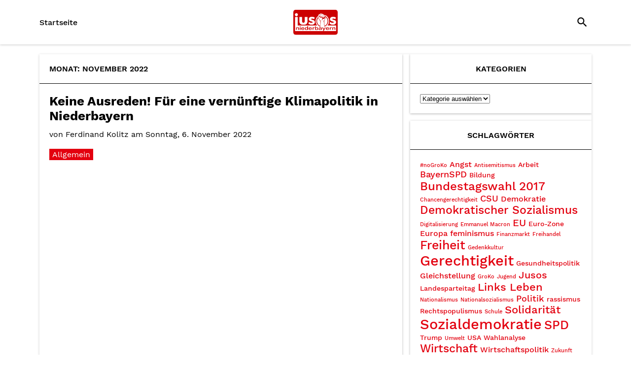

--- FILE ---
content_type: text/html; charset=UTF-8
request_url: https://jusos-nby.de/archive/date/2022/11
body_size: 10579
content:
<!DOCTYPE html>
<html lang="de">

    <head>
        <meta charset="utf-8">
        <meta name="viewport" content="width=device-width,initial-scale=1.0">

        <link rel="apple-touch-icon" sizes="180x180" href="https://jusos-nby.de/wp-content/themes/jusos-nby/assets/favicon/apple-touch-icon.png">
        <link rel="icon" type="image/png" sizes="32x32" href="https://jusos-nby.de/wp-content/themes/jusos-nby/assets/favicon/favicon-32x32.png">
        <link rel="icon" type="image/png" sizes="16x16" href="https://jusos-nby.de/wp-content/themes/jusos-nby/assets/favicon/favicon-16x16.png">
        <link rel="manifest" href="https://jusos-nby.de/wp-content/themes/jusos-nby/assets/favicon/site.webmanifest">
        <link rel="mask-icon" href="https://jusos-nby.de/wp-content/themes/jusos-nby/assets/favicon/safari-pinned-tab.svg" color="#e3000f">
        <link rel="shortcut icon" href="https://jusos-nby.de/wp-content/themes/jusos-nby/assets/favicon/favicon.ico">
        <meta name="msapplication-TileColor" content="#ffffff">
        <meta name="msapplication-config" content="https://jusos-nby.de/wp-content/themes/jusos-nby/assets/favicon/browserconfig.xml">
        <meta name="theme-color" content="#ffffff">

        <meta property="og:title" content="November &#8211; 2022 &#8211; MeinungsSTARK.">
        <meta property="og:type" content="website">
        <meta property="og:url" content="https://jusos-nby.de/archive/1405">
        <meta property="og:image" content="https://jusos-nby.de/wp-content/themes/jusos-nby/assets/img/og-image.png">
        <meta property="og:description" content="Freiheit, Gerechtigkeit und Solidarität. Dafür kämpfen wir. Mach mit!">

        <title>November 2022 &#8211; MeinungsSTARK.</title>
<meta name='robots' content='max-image-preview:large' />
<style id='wp-img-auto-sizes-contain-inline-css' type='text/css'>
img:is([sizes=auto i],[sizes^="auto," i]){contain-intrinsic-size:3000px 1500px}
/*# sourceURL=wp-img-auto-sizes-contain-inline-css */
</style>
<link rel='stylesheet' id='main-style-css' href='https://jusos-nby.de/wp-content/themes/jusos-nby/assets/build/css/style.min.css?ver=1.0' type='text/css' media='all' />
<link rel='stylesheet' id='shariff-style-css' href='https://jusos-nby.de/wp-content/themes/jusos-nby/assets/shariff/shariff.complete.css?ver=1.0' type='text/css' media='all' />
<style id='wp-emoji-styles-inline-css' type='text/css'>

	img.wp-smiley, img.emoji {
		display: inline !important;
		border: none !important;
		box-shadow: none !important;
		height: 1em !important;
		width: 1em !important;
		margin: 0 0.07em !important;
		vertical-align: -0.1em !important;
		background: none !important;
		padding: 0 !important;
	}
/*# sourceURL=wp-emoji-styles-inline-css */
</style>
<style id='wp-block-library-inline-css' type='text/css'>
:root{--wp-block-synced-color:#7a00df;--wp-block-synced-color--rgb:122,0,223;--wp-bound-block-color:var(--wp-block-synced-color);--wp-editor-canvas-background:#ddd;--wp-admin-theme-color:#007cba;--wp-admin-theme-color--rgb:0,124,186;--wp-admin-theme-color-darker-10:#006ba1;--wp-admin-theme-color-darker-10--rgb:0,107,160.5;--wp-admin-theme-color-darker-20:#005a87;--wp-admin-theme-color-darker-20--rgb:0,90,135;--wp-admin-border-width-focus:2px}@media (min-resolution:192dpi){:root{--wp-admin-border-width-focus:1.5px}}.wp-element-button{cursor:pointer}:root .has-very-light-gray-background-color{background-color:#eee}:root .has-very-dark-gray-background-color{background-color:#313131}:root .has-very-light-gray-color{color:#eee}:root .has-very-dark-gray-color{color:#313131}:root .has-vivid-green-cyan-to-vivid-cyan-blue-gradient-background{background:linear-gradient(135deg,#00d084,#0693e3)}:root .has-purple-crush-gradient-background{background:linear-gradient(135deg,#34e2e4,#4721fb 50%,#ab1dfe)}:root .has-hazy-dawn-gradient-background{background:linear-gradient(135deg,#faaca8,#dad0ec)}:root .has-subdued-olive-gradient-background{background:linear-gradient(135deg,#fafae1,#67a671)}:root .has-atomic-cream-gradient-background{background:linear-gradient(135deg,#fdd79a,#004a59)}:root .has-nightshade-gradient-background{background:linear-gradient(135deg,#330968,#31cdcf)}:root .has-midnight-gradient-background{background:linear-gradient(135deg,#020381,#2874fc)}:root{--wp--preset--font-size--normal:16px;--wp--preset--font-size--huge:42px}.has-regular-font-size{font-size:1em}.has-larger-font-size{font-size:2.625em}.has-normal-font-size{font-size:var(--wp--preset--font-size--normal)}.has-huge-font-size{font-size:var(--wp--preset--font-size--huge)}.has-text-align-center{text-align:center}.has-text-align-left{text-align:left}.has-text-align-right{text-align:right}.has-fit-text{white-space:nowrap!important}#end-resizable-editor-section{display:none}.aligncenter{clear:both}.items-justified-left{justify-content:flex-start}.items-justified-center{justify-content:center}.items-justified-right{justify-content:flex-end}.items-justified-space-between{justify-content:space-between}.screen-reader-text{border:0;clip-path:inset(50%);height:1px;margin:-1px;overflow:hidden;padding:0;position:absolute;width:1px;word-wrap:normal!important}.screen-reader-text:focus{background-color:#ddd;clip-path:none;color:#444;display:block;font-size:1em;height:auto;left:5px;line-height:normal;padding:15px 23px 14px;text-decoration:none;top:5px;width:auto;z-index:100000}html :where(.has-border-color){border-style:solid}html :where([style*=border-top-color]){border-top-style:solid}html :where([style*=border-right-color]){border-right-style:solid}html :where([style*=border-bottom-color]){border-bottom-style:solid}html :where([style*=border-left-color]){border-left-style:solid}html :where([style*=border-width]){border-style:solid}html :where([style*=border-top-width]){border-top-style:solid}html :where([style*=border-right-width]){border-right-style:solid}html :where([style*=border-bottom-width]){border-bottom-style:solid}html :where([style*=border-left-width]){border-left-style:solid}html :where(img[class*=wp-image-]){height:auto;max-width:100%}:where(figure){margin:0 0 1em}html :where(.is-position-sticky){--wp-admin--admin-bar--position-offset:var(--wp-admin--admin-bar--height,0px)}@media screen and (max-width:600px){html :where(.is-position-sticky){--wp-admin--admin-bar--position-offset:0px}}

/*# sourceURL=wp-block-library-inline-css */
</style><style id='wp-block-paragraph-inline-css' type='text/css'>
.is-small-text{font-size:.875em}.is-regular-text{font-size:1em}.is-large-text{font-size:2.25em}.is-larger-text{font-size:3em}.has-drop-cap:not(:focus):first-letter{float:left;font-size:8.4em;font-style:normal;font-weight:100;line-height:.68;margin:.05em .1em 0 0;text-transform:uppercase}body.rtl .has-drop-cap:not(:focus):first-letter{float:none;margin-left:.1em}p.has-drop-cap.has-background{overflow:hidden}:root :where(p.has-background){padding:1.25em 2.375em}:where(p.has-text-color:not(.has-link-color)) a{color:inherit}p.has-text-align-left[style*="writing-mode:vertical-lr"],p.has-text-align-right[style*="writing-mode:vertical-rl"]{rotate:180deg}
/*# sourceURL=https://jusos-nby.de/wp-includes/blocks/paragraph/style.min.css */
</style>
<style id='global-styles-inline-css' type='text/css'>
:root{--wp--preset--aspect-ratio--square: 1;--wp--preset--aspect-ratio--4-3: 4/3;--wp--preset--aspect-ratio--3-4: 3/4;--wp--preset--aspect-ratio--3-2: 3/2;--wp--preset--aspect-ratio--2-3: 2/3;--wp--preset--aspect-ratio--16-9: 16/9;--wp--preset--aspect-ratio--9-16: 9/16;--wp--preset--color--black: #000000;--wp--preset--color--cyan-bluish-gray: #abb8c3;--wp--preset--color--white: #ffffff;--wp--preset--color--pale-pink: #f78da7;--wp--preset--color--vivid-red: #cf2e2e;--wp--preset--color--luminous-vivid-orange: #ff6900;--wp--preset--color--luminous-vivid-amber: #fcb900;--wp--preset--color--light-green-cyan: #7bdcb5;--wp--preset--color--vivid-green-cyan: #00d084;--wp--preset--color--pale-cyan-blue: #8ed1fc;--wp--preset--color--vivid-cyan-blue: #0693e3;--wp--preset--color--vivid-purple: #9b51e0;--wp--preset--gradient--vivid-cyan-blue-to-vivid-purple: linear-gradient(135deg,rgb(6,147,227) 0%,rgb(155,81,224) 100%);--wp--preset--gradient--light-green-cyan-to-vivid-green-cyan: linear-gradient(135deg,rgb(122,220,180) 0%,rgb(0,208,130) 100%);--wp--preset--gradient--luminous-vivid-amber-to-luminous-vivid-orange: linear-gradient(135deg,rgb(252,185,0) 0%,rgb(255,105,0) 100%);--wp--preset--gradient--luminous-vivid-orange-to-vivid-red: linear-gradient(135deg,rgb(255,105,0) 0%,rgb(207,46,46) 100%);--wp--preset--gradient--very-light-gray-to-cyan-bluish-gray: linear-gradient(135deg,rgb(238,238,238) 0%,rgb(169,184,195) 100%);--wp--preset--gradient--cool-to-warm-spectrum: linear-gradient(135deg,rgb(74,234,220) 0%,rgb(151,120,209) 20%,rgb(207,42,186) 40%,rgb(238,44,130) 60%,rgb(251,105,98) 80%,rgb(254,248,76) 100%);--wp--preset--gradient--blush-light-purple: linear-gradient(135deg,rgb(255,206,236) 0%,rgb(152,150,240) 100%);--wp--preset--gradient--blush-bordeaux: linear-gradient(135deg,rgb(254,205,165) 0%,rgb(254,45,45) 50%,rgb(107,0,62) 100%);--wp--preset--gradient--luminous-dusk: linear-gradient(135deg,rgb(255,203,112) 0%,rgb(199,81,192) 50%,rgb(65,88,208) 100%);--wp--preset--gradient--pale-ocean: linear-gradient(135deg,rgb(255,245,203) 0%,rgb(182,227,212) 50%,rgb(51,167,181) 100%);--wp--preset--gradient--electric-grass: linear-gradient(135deg,rgb(202,248,128) 0%,rgb(113,206,126) 100%);--wp--preset--gradient--midnight: linear-gradient(135deg,rgb(2,3,129) 0%,rgb(40,116,252) 100%);--wp--preset--font-size--small: 13px;--wp--preset--font-size--medium: 20px;--wp--preset--font-size--large: 36px;--wp--preset--font-size--x-large: 42px;--wp--preset--spacing--20: 0.44rem;--wp--preset--spacing--30: 0.67rem;--wp--preset--spacing--40: 1rem;--wp--preset--spacing--50: 1.5rem;--wp--preset--spacing--60: 2.25rem;--wp--preset--spacing--70: 3.38rem;--wp--preset--spacing--80: 5.06rem;--wp--preset--shadow--natural: 6px 6px 9px rgba(0, 0, 0, 0.2);--wp--preset--shadow--deep: 12px 12px 50px rgba(0, 0, 0, 0.4);--wp--preset--shadow--sharp: 6px 6px 0px rgba(0, 0, 0, 0.2);--wp--preset--shadow--outlined: 6px 6px 0px -3px rgb(255, 255, 255), 6px 6px rgb(0, 0, 0);--wp--preset--shadow--crisp: 6px 6px 0px rgb(0, 0, 0);}:where(.is-layout-flex){gap: 0.5em;}:where(.is-layout-grid){gap: 0.5em;}body .is-layout-flex{display: flex;}.is-layout-flex{flex-wrap: wrap;align-items: center;}.is-layout-flex > :is(*, div){margin: 0;}body .is-layout-grid{display: grid;}.is-layout-grid > :is(*, div){margin: 0;}:where(.wp-block-columns.is-layout-flex){gap: 2em;}:where(.wp-block-columns.is-layout-grid){gap: 2em;}:where(.wp-block-post-template.is-layout-flex){gap: 1.25em;}:where(.wp-block-post-template.is-layout-grid){gap: 1.25em;}.has-black-color{color: var(--wp--preset--color--black) !important;}.has-cyan-bluish-gray-color{color: var(--wp--preset--color--cyan-bluish-gray) !important;}.has-white-color{color: var(--wp--preset--color--white) !important;}.has-pale-pink-color{color: var(--wp--preset--color--pale-pink) !important;}.has-vivid-red-color{color: var(--wp--preset--color--vivid-red) !important;}.has-luminous-vivid-orange-color{color: var(--wp--preset--color--luminous-vivid-orange) !important;}.has-luminous-vivid-amber-color{color: var(--wp--preset--color--luminous-vivid-amber) !important;}.has-light-green-cyan-color{color: var(--wp--preset--color--light-green-cyan) !important;}.has-vivid-green-cyan-color{color: var(--wp--preset--color--vivid-green-cyan) !important;}.has-pale-cyan-blue-color{color: var(--wp--preset--color--pale-cyan-blue) !important;}.has-vivid-cyan-blue-color{color: var(--wp--preset--color--vivid-cyan-blue) !important;}.has-vivid-purple-color{color: var(--wp--preset--color--vivid-purple) !important;}.has-black-background-color{background-color: var(--wp--preset--color--black) !important;}.has-cyan-bluish-gray-background-color{background-color: var(--wp--preset--color--cyan-bluish-gray) !important;}.has-white-background-color{background-color: var(--wp--preset--color--white) !important;}.has-pale-pink-background-color{background-color: var(--wp--preset--color--pale-pink) !important;}.has-vivid-red-background-color{background-color: var(--wp--preset--color--vivid-red) !important;}.has-luminous-vivid-orange-background-color{background-color: var(--wp--preset--color--luminous-vivid-orange) !important;}.has-luminous-vivid-amber-background-color{background-color: var(--wp--preset--color--luminous-vivid-amber) !important;}.has-light-green-cyan-background-color{background-color: var(--wp--preset--color--light-green-cyan) !important;}.has-vivid-green-cyan-background-color{background-color: var(--wp--preset--color--vivid-green-cyan) !important;}.has-pale-cyan-blue-background-color{background-color: var(--wp--preset--color--pale-cyan-blue) !important;}.has-vivid-cyan-blue-background-color{background-color: var(--wp--preset--color--vivid-cyan-blue) !important;}.has-vivid-purple-background-color{background-color: var(--wp--preset--color--vivid-purple) !important;}.has-black-border-color{border-color: var(--wp--preset--color--black) !important;}.has-cyan-bluish-gray-border-color{border-color: var(--wp--preset--color--cyan-bluish-gray) !important;}.has-white-border-color{border-color: var(--wp--preset--color--white) !important;}.has-pale-pink-border-color{border-color: var(--wp--preset--color--pale-pink) !important;}.has-vivid-red-border-color{border-color: var(--wp--preset--color--vivid-red) !important;}.has-luminous-vivid-orange-border-color{border-color: var(--wp--preset--color--luminous-vivid-orange) !important;}.has-luminous-vivid-amber-border-color{border-color: var(--wp--preset--color--luminous-vivid-amber) !important;}.has-light-green-cyan-border-color{border-color: var(--wp--preset--color--light-green-cyan) !important;}.has-vivid-green-cyan-border-color{border-color: var(--wp--preset--color--vivid-green-cyan) !important;}.has-pale-cyan-blue-border-color{border-color: var(--wp--preset--color--pale-cyan-blue) !important;}.has-vivid-cyan-blue-border-color{border-color: var(--wp--preset--color--vivid-cyan-blue) !important;}.has-vivid-purple-border-color{border-color: var(--wp--preset--color--vivid-purple) !important;}.has-vivid-cyan-blue-to-vivid-purple-gradient-background{background: var(--wp--preset--gradient--vivid-cyan-blue-to-vivid-purple) !important;}.has-light-green-cyan-to-vivid-green-cyan-gradient-background{background: var(--wp--preset--gradient--light-green-cyan-to-vivid-green-cyan) !important;}.has-luminous-vivid-amber-to-luminous-vivid-orange-gradient-background{background: var(--wp--preset--gradient--luminous-vivid-amber-to-luminous-vivid-orange) !important;}.has-luminous-vivid-orange-to-vivid-red-gradient-background{background: var(--wp--preset--gradient--luminous-vivid-orange-to-vivid-red) !important;}.has-very-light-gray-to-cyan-bluish-gray-gradient-background{background: var(--wp--preset--gradient--very-light-gray-to-cyan-bluish-gray) !important;}.has-cool-to-warm-spectrum-gradient-background{background: var(--wp--preset--gradient--cool-to-warm-spectrum) !important;}.has-blush-light-purple-gradient-background{background: var(--wp--preset--gradient--blush-light-purple) !important;}.has-blush-bordeaux-gradient-background{background: var(--wp--preset--gradient--blush-bordeaux) !important;}.has-luminous-dusk-gradient-background{background: var(--wp--preset--gradient--luminous-dusk) !important;}.has-pale-ocean-gradient-background{background: var(--wp--preset--gradient--pale-ocean) !important;}.has-electric-grass-gradient-background{background: var(--wp--preset--gradient--electric-grass) !important;}.has-midnight-gradient-background{background: var(--wp--preset--gradient--midnight) !important;}.has-small-font-size{font-size: var(--wp--preset--font-size--small) !important;}.has-medium-font-size{font-size: var(--wp--preset--font-size--medium) !important;}.has-large-font-size{font-size: var(--wp--preset--font-size--large) !important;}.has-x-large-font-size{font-size: var(--wp--preset--font-size--x-large) !important;}
/*# sourceURL=global-styles-inline-css */
</style>

<style id='classic-theme-styles-inline-css' type='text/css'>
/*! This file is auto-generated */
.wp-block-button__link{color:#fff;background-color:#32373c;border-radius:9999px;box-shadow:none;text-decoration:none;padding:calc(.667em + 2px) calc(1.333em + 2px);font-size:1.125em}.wp-block-file__button{background:#32373c;color:#fff;text-decoration:none}
/*# sourceURL=/wp-includes/css/classic-themes.min.css */
</style>
<script type="text/javascript" src="https://jusos-nby.de/wp-includes/js/jquery/jquery.min.js?ver=3.7.1" id="jquery-core-js"></script>
<script type="text/javascript" src="https://jusos-nby.de/wp-includes/js/jquery/jquery-migrate.min.js?ver=3.4.1" id="jquery-migrate-js"></script>
<script type="text/javascript" src="https://jusos-nby.de/wp-content/themes/jusos-nby/assets/build/js/main.min.js?ver=1" id="script-js"></script>
<link rel="https://api.w.org/" href="https://jusos-nby.de/wp-json/" /><link rel="EditURI" type="application/rsd+xml" title="RSD" href="https://jusos-nby.de/xmlrpc.php?rsd" />
<meta name="generator" content="WordPress 6.9" />
<script type="text/javascript">
(function(url){
	if(/(?:Chrome\/26\.0\.1410\.63 Safari\/537\.31|WordfenceTestMonBot)/.test(navigator.userAgent)){ return; }
	var addEvent = function(evt, handler) {
		if (window.addEventListener) {
			document.addEventListener(evt, handler, false);
		} else if (window.attachEvent) {
			document.attachEvent('on' + evt, handler);
		}
	};
	var removeEvent = function(evt, handler) {
		if (window.removeEventListener) {
			document.removeEventListener(evt, handler, false);
		} else if (window.detachEvent) {
			document.detachEvent('on' + evt, handler);
		}
	};
	var evts = 'contextmenu dblclick drag dragend dragenter dragleave dragover dragstart drop keydown keypress keyup mousedown mousemove mouseout mouseover mouseup mousewheel scroll'.split(' ');
	var logHuman = function() {
		if (window.wfLogHumanRan) { return; }
		window.wfLogHumanRan = true;
		var wfscr = document.createElement('script');
		wfscr.type = 'text/javascript';
		wfscr.async = true;
		wfscr.src = url + '&r=' + Math.random();
		(document.getElementsByTagName('head')[0]||document.getElementsByTagName('body')[0]).appendChild(wfscr);
		for (var i = 0; i < evts.length; i++) {
			removeEvent(evts[i], logHuman);
		}
	};
	for (var i = 0; i < evts.length; i++) {
		addEvent(evts[i], logHuman);
	}
})('//jusos-nby.de/?wordfence_lh=1&hid=1166DFBF797158113FE235DCEA428169');
</script><style type="text/css">.recentcomments a{display:inline !important;padding:0 !important;margin:0 !important;}</style><link rel="icon" href="https://jusos-nby.de/wp-content/uploads/2020/03/Logo_NBY_4C_Text_Center-150x150.png" sizes="32x32" />
<link rel="icon" href="https://jusos-nby.de/wp-content/uploads/2020/03/Logo_NBY_4C_Text_Center.png" sizes="192x192" />
<link rel="apple-touch-icon" href="https://jusos-nby.de/wp-content/uploads/2020/03/Logo_NBY_4C_Text_Center.png" />
<meta name="msapplication-TileImage" content="https://jusos-nby.de/wp-content/uploads/2020/03/Logo_NBY_4C_Text_Center.png" />
    </head>

    <body class="archive date wp-custom-logo wp-theme-jusos-nby">

        <div class="top-anchor" id="top"></div>

        <div class="content__wrapper">

            <header class="header">

                <div class="header__content container">

                    <button class="hamburger hamburger--collapse" type="button" aria-label="Menu" aria-controls="navigation" aria-expanded="true/false">
                        <span class="hamburger-title">Menü</span>
                        <span class="hamburger-box">
                            <span class="hamburger-inner"></span>
                        </span>
                    </button>

                    <nav class="header__menu__container"><ul id="menu-header-links" class="header__menu"><li id="menu-item-1421" class="menu-item menu-item-type-custom menu-item-object-custom menu-item-home menu-item-1421"><a href="https://jusos-nby.de/">Startseite</a></li>
</ul></nav>
                    <a href="https://jusos-nby.de/" class="custom-logo-link" rel="home"><img width="1280" height="720" src="https://jusos-nby.de/wp-content/uploads/2020/03/logojusosniederbayern_rot.jpg" class="custom-logo" alt="MeinungsSTARK." decoding="async" fetchpriority="high" srcset="https://jusos-nby.de/wp-content/uploads/2020/03/logojusosniederbayern_rot.jpg 1280w, https://jusos-nby.de/wp-content/uploads/2020/03/logojusosniederbayern_rot-300x169.jpg 300w, https://jusos-nby.de/wp-content/uploads/2020/03/logojusosniederbayern_rot-768x432.jpg 768w, https://jusos-nby.de/wp-content/uploads/2020/03/logojusosniederbayern_rot-1024x576.jpg 1024w" sizes="(max-width: 1280px) 100vw, 1280px" /></a>
                    <div class="header__overlay">
                        <div class="overlay__content">
                            <nav class="overlay__menu__container"><ul id="menu-header-links-1" class="overlay__menu"><li class="menu-item menu-item-type-custom menu-item-object-custom menu-item-home menu-item-1421"><a href="https://jusos-nby.de/">Startseite</a></li>
</ul></nav>                                                    </div>
                    </div>

                    <button id="search_btn" class="search__button">
                        <i class="material-icons">search</i>
                        <!--<img src="https://jusos-nby.de/wp-content/themes/jusos-nby/assets/img/icons/search_icon_slim.svg" alt="Suche" class="search__button__icon">-->
                    </button>

                    <div class="search__overlay">

                        <button id="search_btn_close" class="search__close__button">
                            <i class="material-icons">close</i>
                        </button>

                        <form class="search__form search__form--overlay" role="search" action="/" method="get">
                            <input type="text" name="s" id="s" class="search__input" value="" placeholder="Suche..." autofocus spellcheck="false" autocomplete="off"><button type="submit" class="search__submit button">
                                <i class="material-icons">search</i>
                            </button>
                        </form>

                    </div>

                </div>

            </header>

            <main class="container main">

    <section class="main__section main__section--feed">

    <div class="main__feed">

        <div class="section__header">

            Monat: <span>November 2022</span>
        </div>

                    
            <div class="feed__post">
    <a href="https://jusos-nby.de/archive/1405">

        
        <div class="feed__details">

            <h2 class="feed__heading">Keine Ausreden! Für eine vernünftige Klimapolitik in Niederbayern</h2>

            <span class="feed__meta">von <span>Ferdinand Kolitz</span> am <span>Sonntag, 6. November 2022</span></span>

            <!--<p class="feed__excerpt">Flut in Pakistan, Dürre in Ostafrika und im Westen der Vereinigten Staaten von Amerika, großflächige Waldbrände in Europa, um nur [&hellip;]</p>-->

                            <div class="feed__categories">
                    <span>Allgemein</span>                </div>
            
        </div>

    </a>
</div>

            
            
        
    </div>

    <div class="main__sidebar">

    
        <div class="sidebar__widgets">
            <div class="sidebar__widget"><h3 class="sidebar__widget__title">Kategorien</h3><div class="sidebar__widget__content"><form action="https://jusos-nby.de" method="get"><label class="screen-reader-text" for="cat">Kategorien</label><select  name='cat' id='cat' class='postform'>
	<option value='-1'>Kategorie auswählen</option>
	<option class="level-0" value="195">#SPDerneuern</option>
	<option class="level-0" value="115">AfD</option>
	<option class="level-0" value="1">Allgemein</option>
	<option class="level-0" value="264">Ampel</option>
	<option class="level-0" value="56">Bernie Sanders</option>
	<option class="level-0" value="234">Bildung</option>
	<option class="level-0" value="96">CSUnsinn</option>
	<option class="level-0" value="175">Demokratie</option>
	<option class="level-0" value="164">Europa</option>
	<option class="level-0" value="114">Feminismus</option>
	<option class="level-0" value="86">Freihandel</option>
	<option class="level-0" value="137">Gedenkkultur</option>
	<option class="level-0" value="44">Geflüchtete</option>
	<option class="level-0" value="57">Gerechtigkeit</option>
	<option class="level-0" value="78">Gesellschaft</option>
	<option class="level-0" value="209">Gesundheit</option>
	<option class="level-0" value="245">Glauben</option>
	<option class="level-0" value="122">Gleichstellung</option>
	<option class="level-0" value="243">Innenpolitik</option>
	<option class="level-0" value="263">Integration</option>
	<option class="level-0" value="85">Internationales</option>
	<option class="level-0" value="77">Internet</option>
	<option class="level-0" value="136">Jugend</option>
	<option class="level-0" value="270">Kommunales</option>
	<option class="level-0" value="258">Pflege</option>
	<option class="level-0" value="4">Presse</option>
	<option class="level-0" value="286">SEPP 13</option>
	<option class="level-0" value="97">Solidarität</option>
	<option class="level-0" value="27">Sozialdemokratie</option>
	<option class="level-0" value="54">Sozialismus</option>
	<option class="level-0" value="29">SPD</option>
	<option class="level-0" value="208">Tierschutz</option>
	<option class="level-0" value="58">Umwelt</option>
	<option class="level-0" value="55">US-Wahlkampf</option>
	<option class="level-0" value="262">Vielfalt</option>
	<option class="level-0" value="239">Wahlen</option>
	<option class="level-0" value="28">Wirtschaftspolitik</option>
</select>
</form><script type="text/javascript">
/* <![CDATA[ */

( ( dropdownId ) => {
	const dropdown = document.getElementById( dropdownId );
	function onSelectChange() {
		setTimeout( () => {
			if ( 'escape' === dropdown.dataset.lastkey ) {
				return;
			}
			if ( dropdown.value && parseInt( dropdown.value ) > 0 && dropdown instanceof HTMLSelectElement ) {
				dropdown.parentElement.submit();
			}
		}, 250 );
	}
	function onKeyUp( event ) {
		if ( 'Escape' === event.key ) {
			dropdown.dataset.lastkey = 'escape';
		} else {
			delete dropdown.dataset.lastkey;
		}
	}
	function onClick() {
		delete dropdown.dataset.lastkey;
	}
	dropdown.addEventListener( 'keyup', onKeyUp );
	dropdown.addEventListener( 'click', onClick );
	dropdown.addEventListener( 'change', onSelectChange );
})( "cat" );

//# sourceURL=WP_Widget_Categories%3A%3Awidget
/* ]]> */
</script>
</div></div><div class="sidebar__widget"><h3 class="sidebar__widget__title">Schlagwörter</h3><div class="sidebar__widget__content"><div class="tagcloud"><a href="https://jusos-nby.de/archive/tag/nogroko" class="tag-cloud-link tag-link-223 tag-link-position-1" style="font-size: 8pt;" aria-label="#noGroKo (2 Einträge)">#noGroKo</a>
<a href="https://jusos-nby.de/archive/tag/angst" class="tag-cloud-link tag-link-81 tag-link-position-2" style="font-size: 12.277777777778pt;" aria-label="Angst (4 Einträge)">Angst</a>
<a href="https://jusos-nby.de/archive/tag/antisemitismus" class="tag-cloud-link tag-link-171 tag-link-position-3" style="font-size: 8pt;" aria-label="Antisemitismus (2 Einträge)">Antisemitismus</a>
<a href="https://jusos-nby.de/archive/tag/arbeit" class="tag-cloud-link tag-link-156 tag-link-position-4" style="font-size: 10.333333333333pt;" aria-label="Arbeit (3 Einträge)">Arbeit</a>
<a href="https://jusos-nby.de/archive/tag/bayernspd" class="tag-cloud-link tag-link-30 tag-link-position-5" style="font-size: 13.833333333333pt;" aria-label="BayernSPD (5 Einträge)">BayernSPD</a>
<a href="https://jusos-nby.de/archive/tag/bildung" class="tag-cloud-link tag-link-67 tag-link-position-6" style="font-size: 10.333333333333pt;" aria-label="Bildung (3 Einträge)">Bildung</a>
<a href="https://jusos-nby.de/archive/tag/bundestagswahl-2017" class="tag-cloud-link tag-link-65 tag-link-position-7" style="font-size: 18.111111111111pt;" aria-label="Bundestagswahl 2017 (9 Einträge)">Bundestagswahl 2017</a>
<a href="https://jusos-nby.de/archive/tag/chancengerechtigkeit" class="tag-cloud-link tag-link-143 tag-link-position-8" style="font-size: 8pt;" aria-label="Chancengerechtigkeit (2 Einträge)">Chancengerechtigkeit</a>
<a href="https://jusos-nby.de/archive/tag/csu" class="tag-cloud-link tag-link-95 tag-link-position-9" style="font-size: 13.833333333333pt;" aria-label="CSU (5 Einträge)">CSU</a>
<a href="https://jusos-nby.de/archive/tag/demokratie" class="tag-cloud-link tag-link-24 tag-link-position-10" style="font-size: 12.277777777778pt;" aria-label="Demokratie (4 Einträge)">Demokratie</a>
<a href="https://jusos-nby.de/archive/tag/demokratischer-sozialismus" class="tag-cloud-link tag-link-49 tag-link-position-11" style="font-size: 17.138888888889pt;" aria-label="Demokratischer Sozialismus (8 Einträge)">Demokratischer Sozialismus</a>
<a href="https://jusos-nby.de/archive/tag/digitalisierung" class="tag-cloud-link tag-link-194 tag-link-position-12" style="font-size: 8pt;" aria-label="Digitalisierung (2 Einträge)">Digitalisierung</a>
<a href="https://jusos-nby.de/archive/tag/emmanuel-macron" class="tag-cloud-link tag-link-150 tag-link-position-13" style="font-size: 8pt;" aria-label="Emmanuel Macron (2 Einträge)">Emmanuel Macron</a>
<a href="https://jusos-nby.de/archive/tag/eu" class="tag-cloud-link tag-link-40 tag-link-position-14" style="font-size: 15.194444444444pt;" aria-label="EU (6 Einträge)">EU</a>
<a href="https://jusos-nby.de/archive/tag/euro-zone" class="tag-cloud-link tag-link-13 tag-link-position-15" style="font-size: 10.333333333333pt;" aria-label="Euro-Zone (3 Einträge)">Euro-Zone</a>
<a href="https://jusos-nby.de/archive/tag/europa" class="tag-cloud-link tag-link-41 tag-link-position-16" style="font-size: 12.277777777778pt;" aria-label="Europa (4 Einträge)">Europa</a>
<a href="https://jusos-nby.de/archive/tag/feminismus" class="tag-cloud-link tag-link-109 tag-link-position-17" style="font-size: 12.277777777778pt;" aria-label="feminismus (4 Einträge)">feminismus</a>
<a href="https://jusos-nby.de/archive/tag/finanzmarkt" class="tag-cloud-link tag-link-132 tag-link-position-18" style="font-size: 8pt;" aria-label="Finanzmarkt (2 Einträge)">Finanzmarkt</a>
<a href="https://jusos-nby.de/archive/tag/freihandel" class="tag-cloud-link tag-link-90 tag-link-position-19" style="font-size: 8pt;" aria-label="Freihandel (2 Einträge)">Freihandel</a>
<a href="https://jusos-nby.de/archive/tag/freiheit" class="tag-cloud-link tag-link-64 tag-link-position-20" style="font-size: 18.888888888889pt;" aria-label="Freiheit (10 Einträge)">Freiheit</a>
<a href="https://jusos-nby.de/archive/tag/gedenkkultur" class="tag-cloud-link tag-link-142 tag-link-position-21" style="font-size: 8pt;" aria-label="Gedenkkultur (2 Einträge)">Gedenkkultur</a>
<a href="https://jusos-nby.de/archive/tag/gerechtigkeit" class="tag-cloud-link tag-link-35 tag-link-position-22" style="font-size: 21.611111111111pt;" aria-label="Gerechtigkeit (14 Einträge)">Gerechtigkeit</a>
<a href="https://jusos-nby.de/archive/tag/gesundheitspolitik" class="tag-cloud-link tag-link-106 tag-link-position-23" style="font-size: 10.333333333333pt;" aria-label="Gesundheitspolitik (3 Einträge)">Gesundheitspolitik</a>
<a href="https://jusos-nby.de/archive/tag/gleichstellung" class="tag-cloud-link tag-link-123 tag-link-position-24" style="font-size: 12.277777777778pt;" aria-label="Gleichstellung (4 Einträge)">Gleichstellung</a>
<a href="https://jusos-nby.de/archive/tag/groko" class="tag-cloud-link tag-link-203 tag-link-position-25" style="font-size: 8pt;" aria-label="GroKo (2 Einträge)">GroKo</a>
<a href="https://jusos-nby.de/archive/tag/jugend" class="tag-cloud-link tag-link-66 tag-link-position-26" style="font-size: 8pt;" aria-label="Jugend (2 Einträge)">Jugend</a>
<a href="https://jusos-nby.de/archive/tag/jusos" class="tag-cloud-link tag-link-6 tag-link-position-27" style="font-size: 15.194444444444pt;" aria-label="Jusos (6 Einträge)">Jusos</a>
<a href="https://jusos-nby.de/archive/tag/landesparteitag" class="tag-cloud-link tag-link-31 tag-link-position-28" style="font-size: 10.333333333333pt;" aria-label="Landesparteitag (3 Einträge)">Landesparteitag</a>
<a href="https://jusos-nby.de/archive/tag/links-leben" class="tag-cloud-link tag-link-5 tag-link-position-29" style="font-size: 16.166666666667pt;" aria-label="Links Leben (7 Einträge)">Links Leben</a>
<a href="https://jusos-nby.de/archive/tag/nationalismus" class="tag-cloud-link tag-link-135 tag-link-position-30" style="font-size: 8pt;" aria-label="Nationalismus (2 Einträge)">Nationalismus</a>
<a href="https://jusos-nby.de/archive/tag/nationalsozialismus" class="tag-cloud-link tag-link-174 tag-link-position-31" style="font-size: 8pt;" aria-label="Nationalsozialismus (2 Einträge)">Nationalsozialismus</a>
<a href="https://jusos-nby.de/archive/tag/politik" class="tag-cloud-link tag-link-25 tag-link-position-32" style="font-size: 13.833333333333pt;" aria-label="Politik (5 Einträge)">Politik</a>
<a href="https://jusos-nby.de/archive/tag/rassismus" class="tag-cloud-link tag-link-112 tag-link-position-33" style="font-size: 10.333333333333pt;" aria-label="rassismus (3 Einträge)">rassismus</a>
<a href="https://jusos-nby.de/archive/tag/rechtspopulismus" class="tag-cloud-link tag-link-53 tag-link-position-34" style="font-size: 10.333333333333pt;" aria-label="Rechtspopulismus (3 Einträge)">Rechtspopulismus</a>
<a href="https://jusos-nby.de/archive/tag/schule" class="tag-cloud-link tag-link-144 tag-link-position-35" style="font-size: 8pt;" aria-label="Schule (2 Einträge)">Schule</a>
<a href="https://jusos-nby.de/archive/tag/solidaritaet" class="tag-cloud-link tag-link-36 tag-link-position-36" style="font-size: 16.166666666667pt;" aria-label="Solidarität (7 Einträge)">Solidarität</a>
<a href="https://jusos-nby.de/archive/tag/sozialdemokratie" class="tag-cloud-link tag-link-26 tag-link-position-37" style="font-size: 22pt;" aria-label="Sozialdemokratie (15 Einträge)">Sozialdemokratie</a>
<a href="https://jusos-nby.de/archive/tag/spd" class="tag-cloud-link tag-link-19 tag-link-position-38" style="font-size: 18.888888888889pt;" aria-label="SPD (10 Einträge)">SPD</a>
<a href="https://jusos-nby.de/archive/tag/trump" class="tag-cloud-link tag-link-118 tag-link-position-39" style="font-size: 10.333333333333pt;" aria-label="Trump (3 Einträge)">Trump</a>
<a href="https://jusos-nby.de/archive/tag/umwelt" class="tag-cloud-link tag-link-212 tag-link-position-40" style="font-size: 8pt;" aria-label="Umwelt (2 Einträge)">Umwelt</a>
<a href="https://jusos-nby.de/archive/tag/usa" class="tag-cloud-link tag-link-100 tag-link-position-41" style="font-size: 10.333333333333pt;" aria-label="USA (3 Einträge)">USA</a>
<a href="https://jusos-nby.de/archive/tag/wahlanalyse" class="tag-cloud-link tag-link-155 tag-link-position-42" style="font-size: 10.333333333333pt;" aria-label="Wahlanalyse (3 Einträge)">Wahlanalyse</a>
<a href="https://jusos-nby.de/archive/tag/wirtschaft" class="tag-cloud-link tag-link-18 tag-link-position-43" style="font-size: 17.138888888889pt;" aria-label="Wirtschaft (8 Einträge)">Wirtschaft</a>
<a href="https://jusos-nby.de/archive/tag/wirtschaftspolitik" class="tag-cloud-link tag-link-22 tag-link-position-44" style="font-size: 12.277777777778pt;" aria-label="Wirtschaftspolitik (4 Einträge)">Wirtschaftspolitik</a>
<a href="https://jusos-nby.de/archive/tag/zukunft" class="tag-cloud-link tag-link-220 tag-link-position-45" style="font-size: 8pt;" aria-label="Zukunft (2 Einträge)">Zukunft</a></div>
</div></div><div class="sidebar__widget"><h3 class="sidebar__widget__title">Neueste Kommentare</h3><div class="sidebar__widget__content"><ul id="recentcomments"><li class="recentcomments"><span class="comment-author-link">Beatrix</span> bei <a href="https://jusos-nby.de/archive/1381#comment-215">Mehr Wohnraum wagen – auch in Niederbayern</a></li><li class="recentcomments"><span class="comment-author-link">Herbert Lohmeyer</span> bei <a href="https://jusos-nby.de/archive/1360#comment-192">Zerstört Clan-Kriminalität die Demokratie in unserem Freistaat Bayern?</a></li><li class="recentcomments"><span class="comment-author-link">Rainer Kirmse</span> bei <a href="https://jusos-nby.de/archive/1160#comment-141">Ohne Kevin wär hier gar nix los!</a></li><li class="recentcomments"><span class="comment-author-link">Lennart Hogenkamp</span> bei <a href="https://jusos-nby.de/archive/1056#comment-115">Glücklich sein.</a></li><li class="recentcomments"><span class="comment-author-link">Dominik Paulus</span> bei <a href="https://jusos-nby.de/archive/1045#comment-113">(Maybe)The rise of the democrats</a></li></ul></div></div><div class="sidebar__widget"><h3 class="sidebar__widget__title">Archiv</h3><div class="sidebar__widget__content">		<label class="screen-reader-text" for="archives-dropdown-2">Archiv</label>
		<select id="archives-dropdown-2" name="archive-dropdown">
			
			<option value="">Monat auswählen</option>
				<option value='https://jusos-nby.de/archive/date/2024/04'> April 2024 </option>
	<option value='https://jusos-nby.de/archive/date/2024/03'> März 2024 </option>
	<option value='https://jusos-nby.de/archive/date/2022/12'> Dezember 2022 </option>
	<option value='https://jusos-nby.de/archive/date/2022/11' selected='selected'> November 2022 </option>
	<option value='https://jusos-nby.de/archive/date/2022/05'> Mai 2022 </option>
	<option value='https://jusos-nby.de/archive/date/2022/04'> April 2022 </option>
	<option value='https://jusos-nby.de/archive/date/2022/03'> März 2022 </option>
	<option value='https://jusos-nby.de/archive/date/2022/02'> Februar 2022 </option>
	<option value='https://jusos-nby.de/archive/date/2022/01'> Januar 2022 </option>
	<option value='https://jusos-nby.de/archive/date/2021/12'> Dezember 2021 </option>
	<option value='https://jusos-nby.de/archive/date/2021/11'> November 2021 </option>
	<option value='https://jusos-nby.de/archive/date/2021/10'> Oktober 2021 </option>
	<option value='https://jusos-nby.de/archive/date/2021/09'> September 2021 </option>
	<option value='https://jusos-nby.de/archive/date/2021/08'> August 2021 </option>
	<option value='https://jusos-nby.de/archive/date/2021/07'> Juli 2021 </option>
	<option value='https://jusos-nby.de/archive/date/2021/06'> Juni 2021 </option>
	<option value='https://jusos-nby.de/archive/date/2021/03'> März 2021 </option>
	<option value='https://jusos-nby.de/archive/date/2021/02'> Februar 2021 </option>
	<option value='https://jusos-nby.de/archive/date/2020/10'> Oktober 2020 </option>
	<option value='https://jusos-nby.de/archive/date/2020/09'> September 2020 </option>
	<option value='https://jusos-nby.de/archive/date/2020/07'> Juli 2020 </option>
	<option value='https://jusos-nby.de/archive/date/2020/05'> Mai 2020 </option>
	<option value='https://jusos-nby.de/archive/date/2020/04'> April 2020 </option>
	<option value='https://jusos-nby.de/archive/date/2020/03'> März 2020 </option>
	<option value='https://jusos-nby.de/archive/date/2019/12'> Dezember 2019 </option>
	<option value='https://jusos-nby.de/archive/date/2019/11'> November 2019 </option>
	<option value='https://jusos-nby.de/archive/date/2019/09'> September 2019 </option>
	<option value='https://jusos-nby.de/archive/date/2019/07'> Juli 2019 </option>
	<option value='https://jusos-nby.de/archive/date/2019/06'> Juni 2019 </option>
	<option value='https://jusos-nby.de/archive/date/2019/05'> Mai 2019 </option>
	<option value='https://jusos-nby.de/archive/date/2019/04'> April 2019 </option>
	<option value='https://jusos-nby.de/archive/date/2018/12'> Dezember 2018 </option>
	<option value='https://jusos-nby.de/archive/date/2018/11'> November 2018 </option>
	<option value='https://jusos-nby.de/archive/date/2018/09'> September 2018 </option>
	<option value='https://jusos-nby.de/archive/date/2018/08'> August 2018 </option>
	<option value='https://jusos-nby.de/archive/date/2018/07'> Juli 2018 </option>
	<option value='https://jusos-nby.de/archive/date/2018/06'> Juni 2018 </option>
	<option value='https://jusos-nby.de/archive/date/2018/05'> Mai 2018 </option>
	<option value='https://jusos-nby.de/archive/date/2018/04'> April 2018 </option>
	<option value='https://jusos-nby.de/archive/date/2018/03'> März 2018 </option>
	<option value='https://jusos-nby.de/archive/date/2018/02'> Februar 2018 </option>
	<option value='https://jusos-nby.de/archive/date/2018/01'> Januar 2018 </option>
	<option value='https://jusos-nby.de/archive/date/2017/12'> Dezember 2017 </option>
	<option value='https://jusos-nby.de/archive/date/2017/11'> November 2017 </option>
	<option value='https://jusos-nby.de/archive/date/2017/10'> Oktober 2017 </option>
	<option value='https://jusos-nby.de/archive/date/2017/09'> September 2017 </option>
	<option value='https://jusos-nby.de/archive/date/2017/08'> August 2017 </option>
	<option value='https://jusos-nby.de/archive/date/2017/07'> Juli 2017 </option>
	<option value='https://jusos-nby.de/archive/date/2017/06'> Juni 2017 </option>
	<option value='https://jusos-nby.de/archive/date/2017/05'> Mai 2017 </option>
	<option value='https://jusos-nby.de/archive/date/2017/04'> April 2017 </option>
	<option value='https://jusos-nby.de/archive/date/2017/03'> März 2017 </option>
	<option value='https://jusos-nby.de/archive/date/2017/02'> Februar 2017 </option>
	<option value='https://jusos-nby.de/archive/date/2017/01'> Januar 2017 </option>
	<option value='https://jusos-nby.de/archive/date/2016/12'> Dezember 2016 </option>
	<option value='https://jusos-nby.de/archive/date/2016/11'> November 2016 </option>
	<option value='https://jusos-nby.de/archive/date/2016/10'> Oktober 2016 </option>
	<option value='https://jusos-nby.de/archive/date/2016/09'> September 2016 </option>
	<option value='https://jusos-nby.de/archive/date/2016/08'> August 2016 </option>
	<option value='https://jusos-nby.de/archive/date/2016/07'> Juli 2016 </option>
	<option value='https://jusos-nby.de/archive/date/2016/06'> Juni 2016 </option>
	<option value='https://jusos-nby.de/archive/date/2015/07'> Juli 2015 </option>
	<option value='https://jusos-nby.de/archive/date/2015/06'> Juni 2015 </option>
	<option value='https://jusos-nby.de/archive/date/2015/05'> Mai 2015 </option>
	<option value='https://jusos-nby.de/archive/date/2015/04'> April 2015 </option>
	<option value='https://jusos-nby.de/archive/date/2015/03'> März 2015 </option>

		</select>

			<script type="text/javascript">
/* <![CDATA[ */

( ( dropdownId ) => {
	const dropdown = document.getElementById( dropdownId );
	function onSelectChange() {
		setTimeout( () => {
			if ( 'escape' === dropdown.dataset.lastkey ) {
				return;
			}
			if ( dropdown.value ) {
				document.location.href = dropdown.value;
			}
		}, 250 );
	}
	function onKeyUp( event ) {
		if ( 'Escape' === event.key ) {
			dropdown.dataset.lastkey = 'escape';
		} else {
			delete dropdown.dataset.lastkey;
		}
	}
	function onClick() {
		delete dropdown.dataset.lastkey;
	}
	dropdown.addEventListener( 'keyup', onKeyUp );
	dropdown.addEventListener( 'click', onClick );
	dropdown.addEventListener( 'change', onSelectChange );
})( "archives-dropdown-2" );

//# sourceURL=WP_Widget_Archives%3A%3Awidget
/* ]]> */
</script>
</div></div>        </div>
        
    
</div>

</section>

            
<section class="main__section">

    <div class="social__bar">

        <div class="social__link__container">

            <a href="https://jusos-niederbayern.de" class="social__link social__link--home">
                <div class="social__icon">
                    <img src="https://jusos-nby.de/wp-content/themes/jusos-nby/assets/img/logo-jusos-nby.jpg" alt="" class="social__icon__img">
                </div>

                <span class="social__link__title">Homepage</span>
            </a>

        </div>

        <div class="social__link__container">

            <a href="https://www.facebook.com/jusosniederbayern" class="social__link">
                <div class="social__icon">
                    <img src="https://jusos-nby.de/wp-content/themes/jusos-nby/assets/img/icons/fb_icon.svg" alt="" class="social__icon__img">
                </div>

                <span class="social__link__title">Facebook</span>
            </a>

        </div>

        <div class="social__link__container">

            <a href="https://www.instagram.com/jusosniederbayern" class="social__link  social__link--ig">
                <div class="social__icon">
                    <img src="https://jusos-nby.de/wp-content/themes/jusos-nby/assets/img/icons/ig_icon.svg" alt="" class="social__icon__img">
                </div>

                <span class="social__link__title">Instagram</span>
            </a>

        </div>

        <!--<div class="social__link__container">

            <a href="https://twitter.com/" class="social__link">
                <div class="social__icon">
                    <img src="https://jusos-nby.de/wp-content/themes/jusos-nby/assets/img/icons/tw_icon.svg" alt="" class="social__icon__img">
                </div>

                <span class="social__link__title">Twitter</span>
            </a>

        </div>-->

    </div>

</section>

            </main>

            <footer class="footer">

                <div class="footer__content container">

                    <a href="#top" class="go-to-top btn">
                        <i class="material-icons">arrow_upward</i>
                    </a>

                    <div class="menu-footer-container"><ul id="menu-footer" class="footer__menu"><li id="menu-item-9" class="menu-item menu-item-type-custom menu-item-object-custom menu-item-9"><a href="http://www.jusos-niederbayern.de">Homepage</a></li>
<li id="menu-item-8" class="menu-item menu-item-type-post_type menu-item-object-page menu-item-8"><a href="https://jusos-nby.de/impressum">Impressum</a></li>
<li id="menu-item-763" class="menu-item menu-item-type-post_type menu-item-object-page menu-item-763"><a href="https://jusos-nby.de/datenschutzerklaerung">Datenschutzerklärung</a></li>
</ul></div>
                    <span class="footer__copyright">&copy; 2026 Jusos Niederbayern<span class="footer__designedby">Designed & built by <a href="https://mcqu.co">Moritz Quaiser</a></span></span>

                </div>

            </footer>

        </div>
        <!-- // END content__wrapper-->

        <script type="speculationrules">
{"prefetch":[{"source":"document","where":{"and":[{"href_matches":"/*"},{"not":{"href_matches":["/wp-*.php","/wp-admin/*","/wp-content/uploads/*","/wp-content/*","/wp-content/plugins/*","/wp-content/themes/jusos-nby/*","/*\\?(.+)"]}},{"not":{"selector_matches":"a[rel~=\"nofollow\"]"}},{"not":{"selector_matches":".no-prefetch, .no-prefetch a"}}]},"eagerness":"conservative"}]}
</script>
<script id="wp-emoji-settings" type="application/json">
{"baseUrl":"https://s.w.org/images/core/emoji/17.0.2/72x72/","ext":".png","svgUrl":"https://s.w.org/images/core/emoji/17.0.2/svg/","svgExt":".svg","source":{"concatemoji":"https://jusos-nby.de/wp-includes/js/wp-emoji-release.min.js?ver=6.9"}}
</script>
<script type="module">
/* <![CDATA[ */
/*! This file is auto-generated */
const a=JSON.parse(document.getElementById("wp-emoji-settings").textContent),o=(window._wpemojiSettings=a,"wpEmojiSettingsSupports"),s=["flag","emoji"];function i(e){try{var t={supportTests:e,timestamp:(new Date).valueOf()};sessionStorage.setItem(o,JSON.stringify(t))}catch(e){}}function c(e,t,n){e.clearRect(0,0,e.canvas.width,e.canvas.height),e.fillText(t,0,0);t=new Uint32Array(e.getImageData(0,0,e.canvas.width,e.canvas.height).data);e.clearRect(0,0,e.canvas.width,e.canvas.height),e.fillText(n,0,0);const a=new Uint32Array(e.getImageData(0,0,e.canvas.width,e.canvas.height).data);return t.every((e,t)=>e===a[t])}function p(e,t){e.clearRect(0,0,e.canvas.width,e.canvas.height),e.fillText(t,0,0);var n=e.getImageData(16,16,1,1);for(let e=0;e<n.data.length;e++)if(0!==n.data[e])return!1;return!0}function u(e,t,n,a){switch(t){case"flag":return n(e,"\ud83c\udff3\ufe0f\u200d\u26a7\ufe0f","\ud83c\udff3\ufe0f\u200b\u26a7\ufe0f")?!1:!n(e,"\ud83c\udde8\ud83c\uddf6","\ud83c\udde8\u200b\ud83c\uddf6")&&!n(e,"\ud83c\udff4\udb40\udc67\udb40\udc62\udb40\udc65\udb40\udc6e\udb40\udc67\udb40\udc7f","\ud83c\udff4\u200b\udb40\udc67\u200b\udb40\udc62\u200b\udb40\udc65\u200b\udb40\udc6e\u200b\udb40\udc67\u200b\udb40\udc7f");case"emoji":return!a(e,"\ud83e\u1fac8")}return!1}function f(e,t,n,a){let r;const o=(r="undefined"!=typeof WorkerGlobalScope&&self instanceof WorkerGlobalScope?new OffscreenCanvas(300,150):document.createElement("canvas")).getContext("2d",{willReadFrequently:!0}),s=(o.textBaseline="top",o.font="600 32px Arial",{});return e.forEach(e=>{s[e]=t(o,e,n,a)}),s}function r(e){var t=document.createElement("script");t.src=e,t.defer=!0,document.head.appendChild(t)}a.supports={everything:!0,everythingExceptFlag:!0},new Promise(t=>{let n=function(){try{var e=JSON.parse(sessionStorage.getItem(o));if("object"==typeof e&&"number"==typeof e.timestamp&&(new Date).valueOf()<e.timestamp+604800&&"object"==typeof e.supportTests)return e.supportTests}catch(e){}return null}();if(!n){if("undefined"!=typeof Worker&&"undefined"!=typeof OffscreenCanvas&&"undefined"!=typeof URL&&URL.createObjectURL&&"undefined"!=typeof Blob)try{var e="postMessage("+f.toString()+"("+[JSON.stringify(s),u.toString(),c.toString(),p.toString()].join(",")+"));",a=new Blob([e],{type:"text/javascript"});const r=new Worker(URL.createObjectURL(a),{name:"wpTestEmojiSupports"});return void(r.onmessage=e=>{i(n=e.data),r.terminate(),t(n)})}catch(e){}i(n=f(s,u,c,p))}t(n)}).then(e=>{for(const n in e)a.supports[n]=e[n],a.supports.everything=a.supports.everything&&a.supports[n],"flag"!==n&&(a.supports.everythingExceptFlag=a.supports.everythingExceptFlag&&a.supports[n]);var t;a.supports.everythingExceptFlag=a.supports.everythingExceptFlag&&!a.supports.flag,a.supports.everything||((t=a.source||{}).concatemoji?r(t.concatemoji):t.wpemoji&&t.twemoji&&(r(t.twemoji),r(t.wpemoji)))});
//# sourceURL=https://jusos-nby.de/wp-includes/js/wp-emoji-loader.min.js
/* ]]> */
</script>
    </body>

</html>


--- FILE ---
content_type: text/css
request_url: https://jusos-nby.de/wp-content/themes/jusos-nby/assets/build/css/style.min.css?ver=1.0
body_size: 9216
content:
:root{--color-red-primary: #E3000F;--color-red-hover: #ca000d;--color-darkred: #B61C3E;--color-purple: #980267;--color-jusosnby-logo: #CC0001;--fonts-sans-serif: "Work Sans", "Roboto", "Helvetica", sans-serif;--fonts-serif: "Noto Serif", Times New Roman, serif;--padding-default: 2.5rem}@media (max-width: 768px){:root{--padding-default: 1.5rem}}/*!
 * Hamburgers
 * @description Tasty CSS-animated hamburgers
 * @author Jonathan Suh @jonsuh
 * @site https://jonsuh.com/hamburgers
 * @link https://github.com/jonsuh/hamburgers
 */.hamburger{padding:0 0;display:inline-block;cursor:pointer;-webkit-transition-property:opacity, -webkit-filter;transition-property:opacity, -webkit-filter;transition-property:opacity, filter;transition-property:opacity, filter, -webkit-filter;-webkit-transition-duration:0.15s;transition-duration:0.15s;-webkit-transition-timing-function:linear;transition-timing-function:linear;font:inherit;color:inherit;text-transform:none;background-color:transparent;border:0;margin:0;overflow:visible}.hamburger:hover{opacity:1}.hamburger.is-active:hover{opacity:1}.hamburger.is-active .hamburger-inner,.hamburger.is-active .hamburger-inner::before,.hamburger.is-active .hamburger-inner::after{background-color:#000}.hamburger-box{width:38px;height:18px;display:inline-block;position:relative}.hamburger-inner{display:block;top:50%;margin-top:-1px}.hamburger-inner,.hamburger-inner::before,.hamburger-inner::after{width:38px;height:2px;background-color:#000;border-radius:0px;position:absolute;-webkit-transition-property:-webkit-transform;transition-property:-webkit-transform;transition-property:transform;transition-property:transform, -webkit-transform;-webkit-transition-duration:0.15s;transition-duration:0.15s;-webkit-transition-timing-function:ease;transition-timing-function:ease}.hamburger-inner::before,.hamburger-inner::after{content:"";display:block}.hamburger-inner::before{top:-8px}.hamburger-inner::after{bottom:-8px}.hamburger-title{display:block;color:#000;margin-bottom:6px;font-weight:500;font-size:.9rem;-webkit-transition:all 200ms;transition:all 200ms;padding:0}.hamburger.is-active .hamburger-title{margin-bottom:12px;background-color:transparent;color:#000}.hamburger--3dx .hamburger-box{-webkit-perspective:76px;perspective:76px}.hamburger--3dx .hamburger-inner{-webkit-transition:background-color 0s 0.1s cubic-bezier(0.645, 0.045, 0.355, 1),-webkit-transform 0.15s cubic-bezier(0.645, 0.045, 0.355, 1);transition:background-color 0s 0.1s cubic-bezier(0.645, 0.045, 0.355, 1),-webkit-transform 0.15s cubic-bezier(0.645, 0.045, 0.355, 1);transition:transform 0.15s cubic-bezier(0.645, 0.045, 0.355, 1),background-color 0s 0.1s cubic-bezier(0.645, 0.045, 0.355, 1);transition:transform 0.15s cubic-bezier(0.645, 0.045, 0.355, 1),background-color 0s 0.1s cubic-bezier(0.645, 0.045, 0.355, 1),-webkit-transform 0.15s cubic-bezier(0.645, 0.045, 0.355, 1)}.hamburger--3dx .hamburger-inner::before,.hamburger--3dx .hamburger-inner::after{-webkit-transition:-webkit-transform 0s 0.1s cubic-bezier(0.645, 0.045, 0.355, 1);transition:-webkit-transform 0s 0.1s cubic-bezier(0.645, 0.045, 0.355, 1);transition:transform 0s 0.1s cubic-bezier(0.645, 0.045, 0.355, 1);transition:transform 0s 0.1s cubic-bezier(0.645, 0.045, 0.355, 1), -webkit-transform 0s 0.1s cubic-bezier(0.645, 0.045, 0.355, 1)}.hamburger--3dx.is-active .hamburger-inner{background-color:transparent !important;-webkit-transform:rotateY(180deg);transform:rotateY(180deg)}.hamburger--3dx.is-active .hamburger-inner::before{-webkit-transform:translate3d(0, 8px, 0) rotate(45deg);transform:translate3d(0, 8px, 0) rotate(45deg)}.hamburger--3dx.is-active .hamburger-inner::after{-webkit-transform:translate3d(0, -8px, 0) rotate(-45deg);transform:translate3d(0, -8px, 0) rotate(-45deg)}.hamburger--3dx-r .hamburger-box{-webkit-perspective:76px;perspective:76px}.hamburger--3dx-r .hamburger-inner{-webkit-transition:background-color 0s 0.1s cubic-bezier(0.645, 0.045, 0.355, 1),-webkit-transform 0.15s cubic-bezier(0.645, 0.045, 0.355, 1);transition:background-color 0s 0.1s cubic-bezier(0.645, 0.045, 0.355, 1),-webkit-transform 0.15s cubic-bezier(0.645, 0.045, 0.355, 1);transition:transform 0.15s cubic-bezier(0.645, 0.045, 0.355, 1),background-color 0s 0.1s cubic-bezier(0.645, 0.045, 0.355, 1);transition:transform 0.15s cubic-bezier(0.645, 0.045, 0.355, 1),background-color 0s 0.1s cubic-bezier(0.645, 0.045, 0.355, 1),-webkit-transform 0.15s cubic-bezier(0.645, 0.045, 0.355, 1)}.hamburger--3dx-r .hamburger-inner::before,.hamburger--3dx-r .hamburger-inner::after{-webkit-transition:-webkit-transform 0s 0.1s cubic-bezier(0.645, 0.045, 0.355, 1);transition:-webkit-transform 0s 0.1s cubic-bezier(0.645, 0.045, 0.355, 1);transition:transform 0s 0.1s cubic-bezier(0.645, 0.045, 0.355, 1);transition:transform 0s 0.1s cubic-bezier(0.645, 0.045, 0.355, 1), -webkit-transform 0s 0.1s cubic-bezier(0.645, 0.045, 0.355, 1)}.hamburger--3dx-r.is-active .hamburger-inner{background-color:transparent !important;-webkit-transform:rotateY(-180deg);transform:rotateY(-180deg)}.hamburger--3dx-r.is-active .hamburger-inner::before{-webkit-transform:translate3d(0, 8px, 0) rotate(45deg);transform:translate3d(0, 8px, 0) rotate(45deg)}.hamburger--3dx-r.is-active .hamburger-inner::after{-webkit-transform:translate3d(0, -8px, 0) rotate(-45deg);transform:translate3d(0, -8px, 0) rotate(-45deg)}.hamburger--3dy .hamburger-box{-webkit-perspective:76px;perspective:76px}.hamburger--3dy .hamburger-inner{-webkit-transition:background-color 0s 0.1s cubic-bezier(0.645, 0.045, 0.355, 1),-webkit-transform 0.15s cubic-bezier(0.645, 0.045, 0.355, 1);transition:background-color 0s 0.1s cubic-bezier(0.645, 0.045, 0.355, 1),-webkit-transform 0.15s cubic-bezier(0.645, 0.045, 0.355, 1);transition:transform 0.15s cubic-bezier(0.645, 0.045, 0.355, 1),background-color 0s 0.1s cubic-bezier(0.645, 0.045, 0.355, 1);transition:transform 0.15s cubic-bezier(0.645, 0.045, 0.355, 1),background-color 0s 0.1s cubic-bezier(0.645, 0.045, 0.355, 1),-webkit-transform 0.15s cubic-bezier(0.645, 0.045, 0.355, 1)}.hamburger--3dy .hamburger-inner::before,.hamburger--3dy .hamburger-inner::after{-webkit-transition:-webkit-transform 0s 0.1s cubic-bezier(0.645, 0.045, 0.355, 1);transition:-webkit-transform 0s 0.1s cubic-bezier(0.645, 0.045, 0.355, 1);transition:transform 0s 0.1s cubic-bezier(0.645, 0.045, 0.355, 1);transition:transform 0s 0.1s cubic-bezier(0.645, 0.045, 0.355, 1), -webkit-transform 0s 0.1s cubic-bezier(0.645, 0.045, 0.355, 1)}.hamburger--3dy.is-active .hamburger-inner{background-color:transparent !important;-webkit-transform:rotateX(-180deg);transform:rotateX(-180deg)}.hamburger--3dy.is-active .hamburger-inner::before{-webkit-transform:translate3d(0, 8px, 0) rotate(45deg);transform:translate3d(0, 8px, 0) rotate(45deg)}.hamburger--3dy.is-active .hamburger-inner::after{-webkit-transform:translate3d(0, -8px, 0) rotate(-45deg);transform:translate3d(0, -8px, 0) rotate(-45deg)}.hamburger--3dy-r .hamburger-box{-webkit-perspective:76px;perspective:76px}.hamburger--3dy-r .hamburger-inner{-webkit-transition:background-color 0s 0.1s cubic-bezier(0.645, 0.045, 0.355, 1),-webkit-transform 0.15s cubic-bezier(0.645, 0.045, 0.355, 1);transition:background-color 0s 0.1s cubic-bezier(0.645, 0.045, 0.355, 1),-webkit-transform 0.15s cubic-bezier(0.645, 0.045, 0.355, 1);transition:transform 0.15s cubic-bezier(0.645, 0.045, 0.355, 1),background-color 0s 0.1s cubic-bezier(0.645, 0.045, 0.355, 1);transition:transform 0.15s cubic-bezier(0.645, 0.045, 0.355, 1),background-color 0s 0.1s cubic-bezier(0.645, 0.045, 0.355, 1),-webkit-transform 0.15s cubic-bezier(0.645, 0.045, 0.355, 1)}.hamburger--3dy-r .hamburger-inner::before,.hamburger--3dy-r .hamburger-inner::after{-webkit-transition:-webkit-transform 0s 0.1s cubic-bezier(0.645, 0.045, 0.355, 1);transition:-webkit-transform 0s 0.1s cubic-bezier(0.645, 0.045, 0.355, 1);transition:transform 0s 0.1s cubic-bezier(0.645, 0.045, 0.355, 1);transition:transform 0s 0.1s cubic-bezier(0.645, 0.045, 0.355, 1), -webkit-transform 0s 0.1s cubic-bezier(0.645, 0.045, 0.355, 1)}.hamburger--3dy-r.is-active .hamburger-inner{background-color:transparent !important;-webkit-transform:rotateX(180deg);transform:rotateX(180deg)}.hamburger--3dy-r.is-active .hamburger-inner::before{-webkit-transform:translate3d(0, 8px, 0) rotate(45deg);transform:translate3d(0, 8px, 0) rotate(45deg)}.hamburger--3dy-r.is-active .hamburger-inner::after{-webkit-transform:translate3d(0, -8px, 0) rotate(-45deg);transform:translate3d(0, -8px, 0) rotate(-45deg)}.hamburger--3dxy .hamburger-box{-webkit-perspective:76px;perspective:76px}.hamburger--3dxy .hamburger-inner{-webkit-transition:background-color 0s 0.1s cubic-bezier(0.645, 0.045, 0.355, 1),-webkit-transform 0.15s cubic-bezier(0.645, 0.045, 0.355, 1);transition:background-color 0s 0.1s cubic-bezier(0.645, 0.045, 0.355, 1),-webkit-transform 0.15s cubic-bezier(0.645, 0.045, 0.355, 1);transition:transform 0.15s cubic-bezier(0.645, 0.045, 0.355, 1),background-color 0s 0.1s cubic-bezier(0.645, 0.045, 0.355, 1);transition:transform 0.15s cubic-bezier(0.645, 0.045, 0.355, 1),background-color 0s 0.1s cubic-bezier(0.645, 0.045, 0.355, 1),-webkit-transform 0.15s cubic-bezier(0.645, 0.045, 0.355, 1)}.hamburger--3dxy .hamburger-inner::before,.hamburger--3dxy .hamburger-inner::after{-webkit-transition:-webkit-transform 0s 0.1s cubic-bezier(0.645, 0.045, 0.355, 1);transition:-webkit-transform 0s 0.1s cubic-bezier(0.645, 0.045, 0.355, 1);transition:transform 0s 0.1s cubic-bezier(0.645, 0.045, 0.355, 1);transition:transform 0s 0.1s cubic-bezier(0.645, 0.045, 0.355, 1), -webkit-transform 0s 0.1s cubic-bezier(0.645, 0.045, 0.355, 1)}.hamburger--3dxy.is-active .hamburger-inner{background-color:transparent !important;-webkit-transform:rotateX(180deg) rotateY(180deg);transform:rotateX(180deg) rotateY(180deg)}.hamburger--3dxy.is-active .hamburger-inner::before{-webkit-transform:translate3d(0, 8px, 0) rotate(45deg);transform:translate3d(0, 8px, 0) rotate(45deg)}.hamburger--3dxy.is-active .hamburger-inner::after{-webkit-transform:translate3d(0, -8px, 0) rotate(-45deg);transform:translate3d(0, -8px, 0) rotate(-45deg)}.hamburger--3dxy-r .hamburger-box{-webkit-perspective:76px;perspective:76px}.hamburger--3dxy-r .hamburger-inner{-webkit-transition:background-color 0s 0.1s cubic-bezier(0.645, 0.045, 0.355, 1),-webkit-transform 0.15s cubic-bezier(0.645, 0.045, 0.355, 1);transition:background-color 0s 0.1s cubic-bezier(0.645, 0.045, 0.355, 1),-webkit-transform 0.15s cubic-bezier(0.645, 0.045, 0.355, 1);transition:transform 0.15s cubic-bezier(0.645, 0.045, 0.355, 1),background-color 0s 0.1s cubic-bezier(0.645, 0.045, 0.355, 1);transition:transform 0.15s cubic-bezier(0.645, 0.045, 0.355, 1),background-color 0s 0.1s cubic-bezier(0.645, 0.045, 0.355, 1),-webkit-transform 0.15s cubic-bezier(0.645, 0.045, 0.355, 1)}.hamburger--3dxy-r .hamburger-inner::before,.hamburger--3dxy-r .hamburger-inner::after{-webkit-transition:-webkit-transform 0s 0.1s cubic-bezier(0.645, 0.045, 0.355, 1);transition:-webkit-transform 0s 0.1s cubic-bezier(0.645, 0.045, 0.355, 1);transition:transform 0s 0.1s cubic-bezier(0.645, 0.045, 0.355, 1);transition:transform 0s 0.1s cubic-bezier(0.645, 0.045, 0.355, 1), -webkit-transform 0s 0.1s cubic-bezier(0.645, 0.045, 0.355, 1)}.hamburger--3dxy-r.is-active .hamburger-inner{background-color:transparent !important;-webkit-transform:rotateX(180deg) rotateY(180deg) rotateZ(-180deg);transform:rotateX(180deg) rotateY(180deg) rotateZ(-180deg)}.hamburger--3dxy-r.is-active .hamburger-inner::before{-webkit-transform:translate3d(0, 8px, 0) rotate(45deg);transform:translate3d(0, 8px, 0) rotate(45deg)}.hamburger--3dxy-r.is-active .hamburger-inner::after{-webkit-transform:translate3d(0, -8px, 0) rotate(-45deg);transform:translate3d(0, -8px, 0) rotate(-45deg)}.hamburger--arrow.is-active .hamburger-inner::before{-webkit-transform:translate3d(-7.6px, 0, 0) rotate(-45deg) scale(0.7, 1);transform:translate3d(-7.6px, 0, 0) rotate(-45deg) scale(0.7, 1)}.hamburger--arrow.is-active .hamburger-inner::after{-webkit-transform:translate3d(-7.6px, 0, 0) rotate(45deg) scale(0.7, 1);transform:translate3d(-7.6px, 0, 0) rotate(45deg) scale(0.7, 1)}.hamburger--arrow-r.is-active .hamburger-inner::before{-webkit-transform:translate3d(7.6px, 0, 0) rotate(45deg) scale(0.7, 1);transform:translate3d(7.6px, 0, 0) rotate(45deg) scale(0.7, 1)}.hamburger--arrow-r.is-active .hamburger-inner::after{-webkit-transform:translate3d(7.6px, 0, 0) rotate(-45deg) scale(0.7, 1);transform:translate3d(7.6px, 0, 0) rotate(-45deg) scale(0.7, 1)}.hamburger--arrowalt .hamburger-inner::before{-webkit-transition:top 0.1s 0.1s ease,-webkit-transform 0.1s cubic-bezier(0.165, 0.84, 0.44, 1);transition:top 0.1s 0.1s ease,-webkit-transform 0.1s cubic-bezier(0.165, 0.84, 0.44, 1);transition:top 0.1s 0.1s ease,transform 0.1s cubic-bezier(0.165, 0.84, 0.44, 1);transition:top 0.1s 0.1s ease,transform 0.1s cubic-bezier(0.165, 0.84, 0.44, 1),-webkit-transform 0.1s cubic-bezier(0.165, 0.84, 0.44, 1)}.hamburger--arrowalt .hamburger-inner::after{-webkit-transition:bottom 0.1s 0.1s ease,-webkit-transform 0.1s cubic-bezier(0.165, 0.84, 0.44, 1);transition:bottom 0.1s 0.1s ease,-webkit-transform 0.1s cubic-bezier(0.165, 0.84, 0.44, 1);transition:bottom 0.1s 0.1s ease,transform 0.1s cubic-bezier(0.165, 0.84, 0.44, 1);transition:bottom 0.1s 0.1s ease,transform 0.1s cubic-bezier(0.165, 0.84, 0.44, 1),-webkit-transform 0.1s cubic-bezier(0.165, 0.84, 0.44, 1)}.hamburger--arrowalt.is-active .hamburger-inner::before{top:0;-webkit-transform:translate3d(-7.6px, -9.5px, 0) rotate(-45deg) scale(0.7, 1);transform:translate3d(-7.6px, -9.5px, 0) rotate(-45deg) scale(0.7, 1);-webkit-transition:top 0.1s ease,-webkit-transform 0.1s 0.1s cubic-bezier(0.895, 0.03, 0.685, 0.22);transition:top 0.1s ease,-webkit-transform 0.1s 0.1s cubic-bezier(0.895, 0.03, 0.685, 0.22);transition:top 0.1s ease,transform 0.1s 0.1s cubic-bezier(0.895, 0.03, 0.685, 0.22);transition:top 0.1s ease,transform 0.1s 0.1s cubic-bezier(0.895, 0.03, 0.685, 0.22),-webkit-transform 0.1s 0.1s cubic-bezier(0.895, 0.03, 0.685, 0.22)}.hamburger--arrowalt.is-active .hamburger-inner::after{bottom:0;-webkit-transform:translate3d(-7.6px, 9.5px, 0) rotate(45deg) scale(0.7, 1);transform:translate3d(-7.6px, 9.5px, 0) rotate(45deg) scale(0.7, 1);-webkit-transition:bottom 0.1s ease,-webkit-transform 0.1s 0.1s cubic-bezier(0.895, 0.03, 0.685, 0.22);transition:bottom 0.1s ease,-webkit-transform 0.1s 0.1s cubic-bezier(0.895, 0.03, 0.685, 0.22);transition:bottom 0.1s ease,transform 0.1s 0.1s cubic-bezier(0.895, 0.03, 0.685, 0.22);transition:bottom 0.1s ease,transform 0.1s 0.1s cubic-bezier(0.895, 0.03, 0.685, 0.22),-webkit-transform 0.1s 0.1s cubic-bezier(0.895, 0.03, 0.685, 0.22)}.hamburger--arrowalt-r .hamburger-inner::before{-webkit-transition:top 0.1s 0.1s ease,-webkit-transform 0.1s cubic-bezier(0.165, 0.84, 0.44, 1);transition:top 0.1s 0.1s ease,-webkit-transform 0.1s cubic-bezier(0.165, 0.84, 0.44, 1);transition:top 0.1s 0.1s ease,transform 0.1s cubic-bezier(0.165, 0.84, 0.44, 1);transition:top 0.1s 0.1s ease,transform 0.1s cubic-bezier(0.165, 0.84, 0.44, 1),-webkit-transform 0.1s cubic-bezier(0.165, 0.84, 0.44, 1)}.hamburger--arrowalt-r .hamburger-inner::after{-webkit-transition:bottom 0.1s 0.1s ease,-webkit-transform 0.1s cubic-bezier(0.165, 0.84, 0.44, 1);transition:bottom 0.1s 0.1s ease,-webkit-transform 0.1s cubic-bezier(0.165, 0.84, 0.44, 1);transition:bottom 0.1s 0.1s ease,transform 0.1s cubic-bezier(0.165, 0.84, 0.44, 1);transition:bottom 0.1s 0.1s ease,transform 0.1s cubic-bezier(0.165, 0.84, 0.44, 1),-webkit-transform 0.1s cubic-bezier(0.165, 0.84, 0.44, 1)}.hamburger--arrowalt-r.is-active .hamburger-inner::before{top:0;-webkit-transform:translate3d(7.6px, -9.5px, 0) rotate(45deg) scale(0.7, 1);transform:translate3d(7.6px, -9.5px, 0) rotate(45deg) scale(0.7, 1);-webkit-transition:top 0.1s ease,-webkit-transform 0.1s 0.1s cubic-bezier(0.895, 0.03, 0.685, 0.22);transition:top 0.1s ease,-webkit-transform 0.1s 0.1s cubic-bezier(0.895, 0.03, 0.685, 0.22);transition:top 0.1s ease,transform 0.1s 0.1s cubic-bezier(0.895, 0.03, 0.685, 0.22);transition:top 0.1s ease,transform 0.1s 0.1s cubic-bezier(0.895, 0.03, 0.685, 0.22),-webkit-transform 0.1s 0.1s cubic-bezier(0.895, 0.03, 0.685, 0.22)}.hamburger--arrowalt-r.is-active .hamburger-inner::after{bottom:0;-webkit-transform:translate3d(7.6px, 9.5px, 0) rotate(-45deg) scale(0.7, 1);transform:translate3d(7.6px, 9.5px, 0) rotate(-45deg) scale(0.7, 1);-webkit-transition:bottom 0.1s ease,-webkit-transform 0.1s 0.1s cubic-bezier(0.895, 0.03, 0.685, 0.22);transition:bottom 0.1s ease,-webkit-transform 0.1s 0.1s cubic-bezier(0.895, 0.03, 0.685, 0.22);transition:bottom 0.1s ease,transform 0.1s 0.1s cubic-bezier(0.895, 0.03, 0.685, 0.22);transition:bottom 0.1s ease,transform 0.1s 0.1s cubic-bezier(0.895, 0.03, 0.685, 0.22),-webkit-transform 0.1s 0.1s cubic-bezier(0.895, 0.03, 0.685, 0.22)}.hamburger--arrowturn.is-active .hamburger-inner{-webkit-transform:rotate(-180deg);transform:rotate(-180deg)}.hamburger--arrowturn.is-active .hamburger-inner::before{-webkit-transform:translate3d(8px, 0, 0) rotate(45deg) scale(0.7, 1);transform:translate3d(8px, 0, 0) rotate(45deg) scale(0.7, 1)}.hamburger--arrowturn.is-active .hamburger-inner::after{-webkit-transform:translate3d(8px, 0, 0) rotate(-45deg) scale(0.7, 1);transform:translate3d(8px, 0, 0) rotate(-45deg) scale(0.7, 1)}.hamburger--arrowturn-r.is-active .hamburger-inner{-webkit-transform:rotate(-180deg);transform:rotate(-180deg)}.hamburger--arrowturn-r.is-active .hamburger-inner::before{-webkit-transform:translate3d(-8px, 0, 0) rotate(-45deg) scale(0.7, 1);transform:translate3d(-8px, 0, 0) rotate(-45deg) scale(0.7, 1)}.hamburger--arrowturn-r.is-active .hamburger-inner::after{-webkit-transform:translate3d(-8px, 0, 0) rotate(45deg) scale(0.7, 1);transform:translate3d(-8px, 0, 0) rotate(45deg) scale(0.7, 1)}.hamburger--boring .hamburger-inner,.hamburger--boring .hamburger-inner::before,.hamburger--boring .hamburger-inner::after{-webkit-transition-property:none;transition-property:none}.hamburger--boring.is-active .hamburger-inner{-webkit-transform:rotate(45deg);transform:rotate(45deg)}.hamburger--boring.is-active .hamburger-inner::before{top:0;opacity:0}.hamburger--boring.is-active .hamburger-inner::after{bottom:0;-webkit-transform:rotate(-90deg);transform:rotate(-90deg)}.hamburger--collapse .hamburger-inner{top:auto;bottom:0;-webkit-transition-duration:0.13s;transition-duration:0.13s;-webkit-transition-delay:0.13s;transition-delay:0.13s;-webkit-transition-timing-function:cubic-bezier(0.55, 0.055, 0.675, 0.19);transition-timing-function:cubic-bezier(0.55, 0.055, 0.675, 0.19)}.hamburger--collapse .hamburger-inner::after{top:-16px;-webkit-transition:top 0.2s 0.2s cubic-bezier(0.33333, 0.66667, 0.66667, 1),opacity 0.1s linear;transition:top 0.2s 0.2s cubic-bezier(0.33333, 0.66667, 0.66667, 1),opacity 0.1s linear}.hamburger--collapse .hamburger-inner::before{-webkit-transition:top 0.12s 0.2s cubic-bezier(0.33333, 0.66667, 0.66667, 1),-webkit-transform 0.13s cubic-bezier(0.55, 0.055, 0.675, 0.19);transition:top 0.12s 0.2s cubic-bezier(0.33333, 0.66667, 0.66667, 1),-webkit-transform 0.13s cubic-bezier(0.55, 0.055, 0.675, 0.19);transition:top 0.12s 0.2s cubic-bezier(0.33333, 0.66667, 0.66667, 1),transform 0.13s cubic-bezier(0.55, 0.055, 0.675, 0.19);transition:top 0.12s 0.2s cubic-bezier(0.33333, 0.66667, 0.66667, 1),transform 0.13s cubic-bezier(0.55, 0.055, 0.675, 0.19),-webkit-transform 0.13s cubic-bezier(0.55, 0.055, 0.675, 0.19)}.hamburger--collapse.is-active .hamburger-inner{-webkit-transform:translate3d(0, -8px, 0) rotate(-45deg);transform:translate3d(0, -8px, 0) rotate(-45deg);-webkit-transition-delay:0.22s;transition-delay:0.22s;-webkit-transition-timing-function:cubic-bezier(0.215, 0.61, 0.355, 1);transition-timing-function:cubic-bezier(0.215, 0.61, 0.355, 1)}.hamburger--collapse.is-active .hamburger-inner::after{top:0;opacity:0;-webkit-transition:top 0.2s cubic-bezier(0.33333, 0, 0.66667, 0.33333),opacity 0.1s 0.22s linear;transition:top 0.2s cubic-bezier(0.33333, 0, 0.66667, 0.33333),opacity 0.1s 0.22s linear}.hamburger--collapse.is-active .hamburger-inner::before{top:0;-webkit-transform:rotate(-90deg);transform:rotate(-90deg);-webkit-transition:top 0.1s 0.16s cubic-bezier(0.33333, 0, 0.66667, 0.33333),-webkit-transform 0.13s 0.25s cubic-bezier(0.215, 0.61, 0.355, 1);transition:top 0.1s 0.16s cubic-bezier(0.33333, 0, 0.66667, 0.33333),-webkit-transform 0.13s 0.25s cubic-bezier(0.215, 0.61, 0.355, 1);transition:top 0.1s 0.16s cubic-bezier(0.33333, 0, 0.66667, 0.33333),transform 0.13s 0.25s cubic-bezier(0.215, 0.61, 0.355, 1);transition:top 0.1s 0.16s cubic-bezier(0.33333, 0, 0.66667, 0.33333),transform 0.13s 0.25s cubic-bezier(0.215, 0.61, 0.355, 1),-webkit-transform 0.13s 0.25s cubic-bezier(0.215, 0.61, 0.355, 1)}.hamburger--collapse-r .hamburger-inner{top:auto;bottom:0;-webkit-transition-duration:0.13s;transition-duration:0.13s;-webkit-transition-delay:0.13s;transition-delay:0.13s;-webkit-transition-timing-function:cubic-bezier(0.55, 0.055, 0.675, 0.19);transition-timing-function:cubic-bezier(0.55, 0.055, 0.675, 0.19)}.hamburger--collapse-r .hamburger-inner::after{top:-16px;-webkit-transition:top 0.2s 0.2s cubic-bezier(0.33333, 0.66667, 0.66667, 1),opacity 0.1s linear;transition:top 0.2s 0.2s cubic-bezier(0.33333, 0.66667, 0.66667, 1),opacity 0.1s linear}.hamburger--collapse-r .hamburger-inner::before{-webkit-transition:top 0.12s 0.2s cubic-bezier(0.33333, 0.66667, 0.66667, 1),-webkit-transform 0.13s cubic-bezier(0.55, 0.055, 0.675, 0.19);transition:top 0.12s 0.2s cubic-bezier(0.33333, 0.66667, 0.66667, 1),-webkit-transform 0.13s cubic-bezier(0.55, 0.055, 0.675, 0.19);transition:top 0.12s 0.2s cubic-bezier(0.33333, 0.66667, 0.66667, 1),transform 0.13s cubic-bezier(0.55, 0.055, 0.675, 0.19);transition:top 0.12s 0.2s cubic-bezier(0.33333, 0.66667, 0.66667, 1),transform 0.13s cubic-bezier(0.55, 0.055, 0.675, 0.19),-webkit-transform 0.13s cubic-bezier(0.55, 0.055, 0.675, 0.19)}.hamburger--collapse-r.is-active .hamburger-inner{-webkit-transform:translate3d(0, -8px, 0) rotate(45deg);transform:translate3d(0, -8px, 0) rotate(45deg);-webkit-transition-delay:0.22s;transition-delay:0.22s;-webkit-transition-timing-function:cubic-bezier(0.215, 0.61, 0.355, 1);transition-timing-function:cubic-bezier(0.215, 0.61, 0.355, 1)}.hamburger--collapse-r.is-active .hamburger-inner::after{top:0;opacity:0;-webkit-transition:top 0.2s cubic-bezier(0.33333, 0, 0.66667, 0.33333),opacity 0.1s 0.22s linear;transition:top 0.2s cubic-bezier(0.33333, 0, 0.66667, 0.33333),opacity 0.1s 0.22s linear}.hamburger--collapse-r.is-active .hamburger-inner::before{top:0;-webkit-transform:rotate(90deg);transform:rotate(90deg);-webkit-transition:top 0.1s 0.16s cubic-bezier(0.33333, 0, 0.66667, 0.33333),-webkit-transform 0.13s 0.25s cubic-bezier(0.215, 0.61, 0.355, 1);transition:top 0.1s 0.16s cubic-bezier(0.33333, 0, 0.66667, 0.33333),-webkit-transform 0.13s 0.25s cubic-bezier(0.215, 0.61, 0.355, 1);transition:top 0.1s 0.16s cubic-bezier(0.33333, 0, 0.66667, 0.33333),transform 0.13s 0.25s cubic-bezier(0.215, 0.61, 0.355, 1);transition:top 0.1s 0.16s cubic-bezier(0.33333, 0, 0.66667, 0.33333),transform 0.13s 0.25s cubic-bezier(0.215, 0.61, 0.355, 1),-webkit-transform 0.13s 0.25s cubic-bezier(0.215, 0.61, 0.355, 1)}.hamburger--elastic .hamburger-inner{top:1px;-webkit-transition-duration:0.275s;transition-duration:0.275s;-webkit-transition-timing-function:cubic-bezier(0.68, -0.55, 0.265, 1.55);transition-timing-function:cubic-bezier(0.68, -0.55, 0.265, 1.55)}.hamburger--elastic .hamburger-inner::before{top:8px;-webkit-transition:opacity 0.125s 0.275s ease;transition:opacity 0.125s 0.275s ease}.hamburger--elastic .hamburger-inner::after{top:16px;-webkit-transition:-webkit-transform 0.275s cubic-bezier(0.68, -0.55, 0.265, 1.55);transition:-webkit-transform 0.275s cubic-bezier(0.68, -0.55, 0.265, 1.55);transition:transform 0.275s cubic-bezier(0.68, -0.55, 0.265, 1.55);transition:transform 0.275s cubic-bezier(0.68, -0.55, 0.265, 1.55), -webkit-transform 0.275s cubic-bezier(0.68, -0.55, 0.265, 1.55)}.hamburger--elastic.is-active .hamburger-inner{-webkit-transform:translate3d(0, 8px, 0) rotate(135deg);transform:translate3d(0, 8px, 0) rotate(135deg);-webkit-transition-delay:0.075s;transition-delay:0.075s}.hamburger--elastic.is-active .hamburger-inner::before{-webkit-transition-delay:0s;transition-delay:0s;opacity:0}.hamburger--elastic.is-active .hamburger-inner::after{-webkit-transform:translate3d(0, -16px, 0) rotate(-270deg);transform:translate3d(0, -16px, 0) rotate(-270deg);-webkit-transition-delay:0.075s;transition-delay:0.075s}.hamburger--elastic-r .hamburger-inner{top:1px;-webkit-transition-duration:0.275s;transition-duration:0.275s;-webkit-transition-timing-function:cubic-bezier(0.68, -0.55, 0.265, 1.55);transition-timing-function:cubic-bezier(0.68, -0.55, 0.265, 1.55)}.hamburger--elastic-r .hamburger-inner::before{top:8px;-webkit-transition:opacity 0.125s 0.275s ease;transition:opacity 0.125s 0.275s ease}.hamburger--elastic-r .hamburger-inner::after{top:16px;-webkit-transition:-webkit-transform 0.275s cubic-bezier(0.68, -0.55, 0.265, 1.55);transition:-webkit-transform 0.275s cubic-bezier(0.68, -0.55, 0.265, 1.55);transition:transform 0.275s cubic-bezier(0.68, -0.55, 0.265, 1.55);transition:transform 0.275s cubic-bezier(0.68, -0.55, 0.265, 1.55), -webkit-transform 0.275s cubic-bezier(0.68, -0.55, 0.265, 1.55)}.hamburger--elastic-r.is-active .hamburger-inner{-webkit-transform:translate3d(0, 8px, 0) rotate(-135deg);transform:translate3d(0, 8px, 0) rotate(-135deg);-webkit-transition-delay:0.075s;transition-delay:0.075s}.hamburger--elastic-r.is-active .hamburger-inner::before{-webkit-transition-delay:0s;transition-delay:0s;opacity:0}.hamburger--elastic-r.is-active .hamburger-inner::after{-webkit-transform:translate3d(0, -16px, 0) rotate(270deg);transform:translate3d(0, -16px, 0) rotate(270deg);-webkit-transition-delay:0.075s;transition-delay:0.075s}.hamburger--emphatic{overflow:hidden}.hamburger--emphatic .hamburger-inner{-webkit-transition:background-color 0.125s 0.175s ease-in;transition:background-color 0.125s 0.175s ease-in}.hamburger--emphatic .hamburger-inner::before{left:0;-webkit-transition:top 0.05s 0.125s linear,left 0.125s 0.175s ease-in,-webkit-transform 0.125s cubic-bezier(0.6, 0.04, 0.98, 0.335);transition:top 0.05s 0.125s linear,left 0.125s 0.175s ease-in,-webkit-transform 0.125s cubic-bezier(0.6, 0.04, 0.98, 0.335);transition:transform 0.125s cubic-bezier(0.6, 0.04, 0.98, 0.335),top 0.05s 0.125s linear,left 0.125s 0.175s ease-in;transition:transform 0.125s cubic-bezier(0.6, 0.04, 0.98, 0.335),top 0.05s 0.125s linear,left 0.125s 0.175s ease-in,-webkit-transform 0.125s cubic-bezier(0.6, 0.04, 0.98, 0.335)}.hamburger--emphatic .hamburger-inner::after{top:8px;right:0;-webkit-transition:top 0.05s 0.125s linear,right 0.125s 0.175s ease-in,-webkit-transform 0.125s cubic-bezier(0.6, 0.04, 0.98, 0.335);transition:top 0.05s 0.125s linear,right 0.125s 0.175s ease-in,-webkit-transform 0.125s cubic-bezier(0.6, 0.04, 0.98, 0.335);transition:transform 0.125s cubic-bezier(0.6, 0.04, 0.98, 0.335),top 0.05s 0.125s linear,right 0.125s 0.175s ease-in;transition:transform 0.125s cubic-bezier(0.6, 0.04, 0.98, 0.335),top 0.05s 0.125s linear,right 0.125s 0.175s ease-in,-webkit-transform 0.125s cubic-bezier(0.6, 0.04, 0.98, 0.335)}.hamburger--emphatic.is-active .hamburger-inner{-webkit-transition-delay:0s;transition-delay:0s;-webkit-transition-timing-function:ease-out;transition-timing-function:ease-out;background-color:transparent !important}.hamburger--emphatic.is-active .hamburger-inner::before{left:-76px;top:-76px;-webkit-transform:translate3d(76px, 76px, 0) rotate(45deg);transform:translate3d(76px, 76px, 0) rotate(45deg);-webkit-transition:left 0.125s ease-out,top 0.05s 0.125s linear,-webkit-transform 0.125s 0.175s cubic-bezier(0.075, 0.82, 0.165, 1);transition:left 0.125s ease-out,top 0.05s 0.125s linear,-webkit-transform 0.125s 0.175s cubic-bezier(0.075, 0.82, 0.165, 1);transition:left 0.125s ease-out,top 0.05s 0.125s linear,transform 0.125s 0.175s cubic-bezier(0.075, 0.82, 0.165, 1);transition:left 0.125s ease-out,top 0.05s 0.125s linear,transform 0.125s 0.175s cubic-bezier(0.075, 0.82, 0.165, 1),-webkit-transform 0.125s 0.175s cubic-bezier(0.075, 0.82, 0.165, 1)}.hamburger--emphatic.is-active .hamburger-inner::after{right:-76px;top:-76px;-webkit-transform:translate3d(-76px, 76px, 0) rotate(-45deg);transform:translate3d(-76px, 76px, 0) rotate(-45deg);-webkit-transition:right 0.125s ease-out,top 0.05s 0.125s linear,-webkit-transform 0.125s 0.175s cubic-bezier(0.075, 0.82, 0.165, 1);transition:right 0.125s ease-out,top 0.05s 0.125s linear,-webkit-transform 0.125s 0.175s cubic-bezier(0.075, 0.82, 0.165, 1);transition:right 0.125s ease-out,top 0.05s 0.125s linear,transform 0.125s 0.175s cubic-bezier(0.075, 0.82, 0.165, 1);transition:right 0.125s ease-out,top 0.05s 0.125s linear,transform 0.125s 0.175s cubic-bezier(0.075, 0.82, 0.165, 1),-webkit-transform 0.125s 0.175s cubic-bezier(0.075, 0.82, 0.165, 1)}.hamburger--emphatic-r{overflow:hidden}.hamburger--emphatic-r .hamburger-inner{-webkit-transition:background-color 0.125s 0.175s ease-in;transition:background-color 0.125s 0.175s ease-in}.hamburger--emphatic-r .hamburger-inner::before{left:0;-webkit-transition:top 0.05s 0.125s linear,left 0.125s 0.175s ease-in,-webkit-transform 0.125s cubic-bezier(0.6, 0.04, 0.98, 0.335);transition:top 0.05s 0.125s linear,left 0.125s 0.175s ease-in,-webkit-transform 0.125s cubic-bezier(0.6, 0.04, 0.98, 0.335);transition:transform 0.125s cubic-bezier(0.6, 0.04, 0.98, 0.335),top 0.05s 0.125s linear,left 0.125s 0.175s ease-in;transition:transform 0.125s cubic-bezier(0.6, 0.04, 0.98, 0.335),top 0.05s 0.125s linear,left 0.125s 0.175s ease-in,-webkit-transform 0.125s cubic-bezier(0.6, 0.04, 0.98, 0.335)}.hamburger--emphatic-r .hamburger-inner::after{top:8px;right:0;-webkit-transition:top 0.05s 0.125s linear,right 0.125s 0.175s ease-in,-webkit-transform 0.125s cubic-bezier(0.6, 0.04, 0.98, 0.335);transition:top 0.05s 0.125s linear,right 0.125s 0.175s ease-in,-webkit-transform 0.125s cubic-bezier(0.6, 0.04, 0.98, 0.335);transition:transform 0.125s cubic-bezier(0.6, 0.04, 0.98, 0.335),top 0.05s 0.125s linear,right 0.125s 0.175s ease-in;transition:transform 0.125s cubic-bezier(0.6, 0.04, 0.98, 0.335),top 0.05s 0.125s linear,right 0.125s 0.175s ease-in,-webkit-transform 0.125s cubic-bezier(0.6, 0.04, 0.98, 0.335)}.hamburger--emphatic-r.is-active .hamburger-inner{-webkit-transition-delay:0s;transition-delay:0s;-webkit-transition-timing-function:ease-out;transition-timing-function:ease-out;background-color:transparent !important}.hamburger--emphatic-r.is-active .hamburger-inner::before{left:-76px;top:76px;-webkit-transform:translate3d(76px, -76px, 0) rotate(-45deg);transform:translate3d(76px, -76px, 0) rotate(-45deg);-webkit-transition:left 0.125s ease-out,top 0.05s 0.125s linear,-webkit-transform 0.125s 0.175s cubic-bezier(0.075, 0.82, 0.165, 1);transition:left 0.125s ease-out,top 0.05s 0.125s linear,-webkit-transform 0.125s 0.175s cubic-bezier(0.075, 0.82, 0.165, 1);transition:left 0.125s ease-out,top 0.05s 0.125s linear,transform 0.125s 0.175s cubic-bezier(0.075, 0.82, 0.165, 1);transition:left 0.125s ease-out,top 0.05s 0.125s linear,transform 0.125s 0.175s cubic-bezier(0.075, 0.82, 0.165, 1),-webkit-transform 0.125s 0.175s cubic-bezier(0.075, 0.82, 0.165, 1)}.hamburger--emphatic-r.is-active .hamburger-inner::after{right:-76px;top:76px;-webkit-transform:translate3d(-76px, -76px, 0) rotate(45deg);transform:translate3d(-76px, -76px, 0) rotate(45deg);-webkit-transition:right 0.125s ease-out,top 0.05s 0.125s linear,-webkit-transform 0.125s 0.175s cubic-bezier(0.075, 0.82, 0.165, 1);transition:right 0.125s ease-out,top 0.05s 0.125s linear,-webkit-transform 0.125s 0.175s cubic-bezier(0.075, 0.82, 0.165, 1);transition:right 0.125s ease-out,top 0.05s 0.125s linear,transform 0.125s 0.175s cubic-bezier(0.075, 0.82, 0.165, 1);transition:right 0.125s ease-out,top 0.05s 0.125s linear,transform 0.125s 0.175s cubic-bezier(0.075, 0.82, 0.165, 1),-webkit-transform 0.125s 0.175s cubic-bezier(0.075, 0.82, 0.165, 1)}.hamburger--minus .hamburger-inner::before,.hamburger--minus .hamburger-inner::after{-webkit-transition:bottom 0.08s 0s ease-out, top 0.08s 0s ease-out, opacity 0s linear;transition:bottom 0.08s 0s ease-out, top 0.08s 0s ease-out, opacity 0s linear}.hamburger--minus.is-active .hamburger-inner::before,.hamburger--minus.is-active .hamburger-inner::after{opacity:0;-webkit-transition:bottom 0.08s ease-out, top 0.08s ease-out, opacity 0s 0.08s linear;transition:bottom 0.08s ease-out, top 0.08s ease-out, opacity 0s 0.08s linear}.hamburger--minus.is-active .hamburger-inner::before{top:0}.hamburger--minus.is-active .hamburger-inner::after{bottom:0}.hamburger--slider .hamburger-inner{top:1px}.hamburger--slider .hamburger-inner::before{top:8px;-webkit-transition-property:opacity, -webkit-transform;transition-property:opacity, -webkit-transform;transition-property:transform, opacity;transition-property:transform, opacity, -webkit-transform;-webkit-transition-timing-function:ease;transition-timing-function:ease;-webkit-transition-duration:0.15s;transition-duration:0.15s}.hamburger--slider .hamburger-inner::after{top:16px}.hamburger--slider.is-active .hamburger-inner{-webkit-transform:translate3d(0, 8px, 0) rotate(45deg);transform:translate3d(0, 8px, 0) rotate(45deg)}.hamburger--slider.is-active .hamburger-inner::before{-webkit-transform:rotate(-45deg) translate3d(-5.4285714286px, -6px, 0);transform:rotate(-45deg) translate3d(-5.4285714286px, -6px, 0);opacity:0}.hamburger--slider.is-active .hamburger-inner::after{-webkit-transform:translate3d(0, -16px, 0) rotate(-90deg);transform:translate3d(0, -16px, 0) rotate(-90deg)}.hamburger--slider-r .hamburger-inner{top:1px}.hamburger--slider-r .hamburger-inner::before{top:8px;-webkit-transition-property:opacity, -webkit-transform;transition-property:opacity, -webkit-transform;transition-property:transform, opacity;transition-property:transform, opacity, -webkit-transform;-webkit-transition-timing-function:ease;transition-timing-function:ease;-webkit-transition-duration:0.15s;transition-duration:0.15s}.hamburger--slider-r .hamburger-inner::after{top:16px}.hamburger--slider-r.is-active .hamburger-inner{-webkit-transform:translate3d(0, 8px, 0) rotate(-45deg);transform:translate3d(0, 8px, 0) rotate(-45deg)}.hamburger--slider-r.is-active .hamburger-inner::before{-webkit-transform:rotate(45deg) translate3d(5.4285714286px, -6px, 0);transform:rotate(45deg) translate3d(5.4285714286px, -6px, 0);opacity:0}.hamburger--slider-r.is-active .hamburger-inner::after{-webkit-transform:translate3d(0, -16px, 0) rotate(90deg);transform:translate3d(0, -16px, 0) rotate(90deg)}.hamburger--spin .hamburger-inner{-webkit-transition-duration:0.22s;transition-duration:0.22s;-webkit-transition-timing-function:cubic-bezier(0.55, 0.055, 0.675, 0.19);transition-timing-function:cubic-bezier(0.55, 0.055, 0.675, 0.19)}.hamburger--spin .hamburger-inner::before{-webkit-transition:top 0.1s 0.25s ease-in, opacity 0.1s ease-in;transition:top 0.1s 0.25s ease-in, opacity 0.1s ease-in}.hamburger--spin .hamburger-inner::after{-webkit-transition:bottom 0.1s 0.25s ease-in,-webkit-transform 0.22s cubic-bezier(0.55, 0.055, 0.675, 0.19);transition:bottom 0.1s 0.25s ease-in,-webkit-transform 0.22s cubic-bezier(0.55, 0.055, 0.675, 0.19);transition:bottom 0.1s 0.25s ease-in,transform 0.22s cubic-bezier(0.55, 0.055, 0.675, 0.19);transition:bottom 0.1s 0.25s ease-in,transform 0.22s cubic-bezier(0.55, 0.055, 0.675, 0.19),-webkit-transform 0.22s cubic-bezier(0.55, 0.055, 0.675, 0.19)}.hamburger--spin.is-active .hamburger-inner{-webkit-transform:rotate(225deg);transform:rotate(225deg);-webkit-transition-delay:0.12s;transition-delay:0.12s;-webkit-transition-timing-function:cubic-bezier(0.215, 0.61, 0.355, 1);transition-timing-function:cubic-bezier(0.215, 0.61, 0.355, 1)}.hamburger--spin.is-active .hamburger-inner::before{top:0;opacity:0;-webkit-transition:top 0.1s ease-out, opacity 0.1s 0.12s ease-out;transition:top 0.1s ease-out, opacity 0.1s 0.12s ease-out}.hamburger--spin.is-active .hamburger-inner::after{bottom:0;-webkit-transform:rotate(-90deg);transform:rotate(-90deg);-webkit-transition:bottom 0.1s ease-out,-webkit-transform 0.22s 0.12s cubic-bezier(0.215, 0.61, 0.355, 1);transition:bottom 0.1s ease-out,-webkit-transform 0.22s 0.12s cubic-bezier(0.215, 0.61, 0.355, 1);transition:bottom 0.1s ease-out,transform 0.22s 0.12s cubic-bezier(0.215, 0.61, 0.355, 1);transition:bottom 0.1s ease-out,transform 0.22s 0.12s cubic-bezier(0.215, 0.61, 0.355, 1),-webkit-transform 0.22s 0.12s cubic-bezier(0.215, 0.61, 0.355, 1)}.hamburger--spin-r .hamburger-inner{-webkit-transition-duration:0.22s;transition-duration:0.22s;-webkit-transition-timing-function:cubic-bezier(0.55, 0.055, 0.675, 0.19);transition-timing-function:cubic-bezier(0.55, 0.055, 0.675, 0.19)}.hamburger--spin-r .hamburger-inner::before{-webkit-transition:top 0.1s 0.25s ease-in, opacity 0.1s ease-in;transition:top 0.1s 0.25s ease-in, opacity 0.1s ease-in}.hamburger--spin-r .hamburger-inner::after{-webkit-transition:bottom 0.1s 0.25s ease-in,-webkit-transform 0.22s cubic-bezier(0.55, 0.055, 0.675, 0.19);transition:bottom 0.1s 0.25s ease-in,-webkit-transform 0.22s cubic-bezier(0.55, 0.055, 0.675, 0.19);transition:bottom 0.1s 0.25s ease-in,transform 0.22s cubic-bezier(0.55, 0.055, 0.675, 0.19);transition:bottom 0.1s 0.25s ease-in,transform 0.22s cubic-bezier(0.55, 0.055, 0.675, 0.19),-webkit-transform 0.22s cubic-bezier(0.55, 0.055, 0.675, 0.19)}.hamburger--spin-r.is-active .hamburger-inner{-webkit-transform:rotate(-225deg);transform:rotate(-225deg);-webkit-transition-delay:0.12s;transition-delay:0.12s;-webkit-transition-timing-function:cubic-bezier(0.215, 0.61, 0.355, 1);transition-timing-function:cubic-bezier(0.215, 0.61, 0.355, 1)}.hamburger--spin-r.is-active .hamburger-inner::before{top:0;opacity:0;-webkit-transition:top 0.1s ease-out, opacity 0.1s 0.12s ease-out;transition:top 0.1s ease-out, opacity 0.1s 0.12s ease-out}.hamburger--spin-r.is-active .hamburger-inner::after{bottom:0;-webkit-transform:rotate(90deg);transform:rotate(90deg);-webkit-transition:bottom 0.1s ease-out,-webkit-transform 0.22s 0.12s cubic-bezier(0.215, 0.61, 0.355, 1);transition:bottom 0.1s ease-out,-webkit-transform 0.22s 0.12s cubic-bezier(0.215, 0.61, 0.355, 1);transition:bottom 0.1s ease-out,transform 0.22s 0.12s cubic-bezier(0.215, 0.61, 0.355, 1);transition:bottom 0.1s ease-out,transform 0.22s 0.12s cubic-bezier(0.215, 0.61, 0.355, 1),-webkit-transform 0.22s 0.12s cubic-bezier(0.215, 0.61, 0.355, 1)}.hamburger--spring .hamburger-inner{top:1px;-webkit-transition:background-color 0s 0.13s linear;transition:background-color 0s 0.13s linear}.hamburger--spring .hamburger-inner::before{top:8px;-webkit-transition:top 0.1s 0.2s cubic-bezier(0.33333, 0.66667, 0.66667, 1),-webkit-transform 0.13s cubic-bezier(0.55, 0.055, 0.675, 0.19);transition:top 0.1s 0.2s cubic-bezier(0.33333, 0.66667, 0.66667, 1),-webkit-transform 0.13s cubic-bezier(0.55, 0.055, 0.675, 0.19);transition:top 0.1s 0.2s cubic-bezier(0.33333, 0.66667, 0.66667, 1),transform 0.13s cubic-bezier(0.55, 0.055, 0.675, 0.19);transition:top 0.1s 0.2s cubic-bezier(0.33333, 0.66667, 0.66667, 1),transform 0.13s cubic-bezier(0.55, 0.055, 0.675, 0.19),-webkit-transform 0.13s cubic-bezier(0.55, 0.055, 0.675, 0.19)}.hamburger--spring .hamburger-inner::after{top:16px;-webkit-transition:top 0.2s 0.2s cubic-bezier(0.33333, 0.66667, 0.66667, 1),-webkit-transform 0.13s cubic-bezier(0.55, 0.055, 0.675, 0.19);transition:top 0.2s 0.2s cubic-bezier(0.33333, 0.66667, 0.66667, 1),-webkit-transform 0.13s cubic-bezier(0.55, 0.055, 0.675, 0.19);transition:top 0.2s 0.2s cubic-bezier(0.33333, 0.66667, 0.66667, 1),transform 0.13s cubic-bezier(0.55, 0.055, 0.675, 0.19);transition:top 0.2s 0.2s cubic-bezier(0.33333, 0.66667, 0.66667, 1),transform 0.13s cubic-bezier(0.55, 0.055, 0.675, 0.19),-webkit-transform 0.13s cubic-bezier(0.55, 0.055, 0.675, 0.19)}.hamburger--spring.is-active .hamburger-inner{-webkit-transition-delay:0.22s;transition-delay:0.22s;background-color:transparent !important}.hamburger--spring.is-active .hamburger-inner::before{top:0;-webkit-transition:top 0.1s 0.15s cubic-bezier(0.33333, 0, 0.66667, 0.33333),-webkit-transform 0.13s 0.22s cubic-bezier(0.215, 0.61, 0.355, 1);transition:top 0.1s 0.15s cubic-bezier(0.33333, 0, 0.66667, 0.33333),-webkit-transform 0.13s 0.22s cubic-bezier(0.215, 0.61, 0.355, 1);transition:top 0.1s 0.15s cubic-bezier(0.33333, 0, 0.66667, 0.33333),transform 0.13s 0.22s cubic-bezier(0.215, 0.61, 0.355, 1);transition:top 0.1s 0.15s cubic-bezier(0.33333, 0, 0.66667, 0.33333),transform 0.13s 0.22s cubic-bezier(0.215, 0.61, 0.355, 1),-webkit-transform 0.13s 0.22s cubic-bezier(0.215, 0.61, 0.355, 1);-webkit-transform:translate3d(0, 8px, 0) rotate(45deg);transform:translate3d(0, 8px, 0) rotate(45deg)}.hamburger--spring.is-active .hamburger-inner::after{top:0;-webkit-transition:top 0.2s cubic-bezier(0.33333, 0, 0.66667, 0.33333),-webkit-transform 0.13s 0.22s cubic-bezier(0.215, 0.61, 0.355, 1);transition:top 0.2s cubic-bezier(0.33333, 0, 0.66667, 0.33333),-webkit-transform 0.13s 0.22s cubic-bezier(0.215, 0.61, 0.355, 1);transition:top 0.2s cubic-bezier(0.33333, 0, 0.66667, 0.33333),transform 0.13s 0.22s cubic-bezier(0.215, 0.61, 0.355, 1);transition:top 0.2s cubic-bezier(0.33333, 0, 0.66667, 0.33333),transform 0.13s 0.22s cubic-bezier(0.215, 0.61, 0.355, 1),-webkit-transform 0.13s 0.22s cubic-bezier(0.215, 0.61, 0.355, 1);-webkit-transform:translate3d(0, 8px, 0) rotate(-45deg);transform:translate3d(0, 8px, 0) rotate(-45deg)}.hamburger--spring-r .hamburger-inner{top:auto;bottom:0;-webkit-transition-duration:0.13s;transition-duration:0.13s;-webkit-transition-delay:0s;transition-delay:0s;-webkit-transition-timing-function:cubic-bezier(0.55, 0.055, 0.675, 0.19);transition-timing-function:cubic-bezier(0.55, 0.055, 0.675, 0.19)}.hamburger--spring-r .hamburger-inner::after{top:-16px;-webkit-transition:top 0.2s 0.2s cubic-bezier(0.33333, 0.66667, 0.66667, 1),opacity 0s linear;transition:top 0.2s 0.2s cubic-bezier(0.33333, 0.66667, 0.66667, 1),opacity 0s linear}.hamburger--spring-r .hamburger-inner::before{-webkit-transition:top 0.1s 0.2s cubic-bezier(0.33333, 0.66667, 0.66667, 1),-webkit-transform 0.13s cubic-bezier(0.55, 0.055, 0.675, 0.19);transition:top 0.1s 0.2s cubic-bezier(0.33333, 0.66667, 0.66667, 1),-webkit-transform 0.13s cubic-bezier(0.55, 0.055, 0.675, 0.19);transition:top 0.1s 0.2s cubic-bezier(0.33333, 0.66667, 0.66667, 1),transform 0.13s cubic-bezier(0.55, 0.055, 0.675, 0.19);transition:top 0.1s 0.2s cubic-bezier(0.33333, 0.66667, 0.66667, 1),transform 0.13s cubic-bezier(0.55, 0.055, 0.675, 0.19),-webkit-transform 0.13s cubic-bezier(0.55, 0.055, 0.675, 0.19)}.hamburger--spring-r.is-active .hamburger-inner{-webkit-transform:translate3d(0, -8px, 0) rotate(-45deg);transform:translate3d(0, -8px, 0) rotate(-45deg);-webkit-transition-delay:0.22s;transition-delay:0.22s;-webkit-transition-timing-function:cubic-bezier(0.215, 0.61, 0.355, 1);transition-timing-function:cubic-bezier(0.215, 0.61, 0.355, 1)}.hamburger--spring-r.is-active .hamburger-inner::after{top:0;opacity:0;-webkit-transition:top 0.2s cubic-bezier(0.33333, 0, 0.66667, 0.33333),opacity 0s 0.22s linear;transition:top 0.2s cubic-bezier(0.33333, 0, 0.66667, 0.33333),opacity 0s 0.22s linear}.hamburger--spring-r.is-active .hamburger-inner::before{top:0;-webkit-transform:rotate(90deg);transform:rotate(90deg);-webkit-transition:top 0.1s 0.15s cubic-bezier(0.33333, 0, 0.66667, 0.33333),-webkit-transform 0.13s 0.22s cubic-bezier(0.215, 0.61, 0.355, 1);transition:top 0.1s 0.15s cubic-bezier(0.33333, 0, 0.66667, 0.33333),-webkit-transform 0.13s 0.22s cubic-bezier(0.215, 0.61, 0.355, 1);transition:top 0.1s 0.15s cubic-bezier(0.33333, 0, 0.66667, 0.33333),transform 0.13s 0.22s cubic-bezier(0.215, 0.61, 0.355, 1);transition:top 0.1s 0.15s cubic-bezier(0.33333, 0, 0.66667, 0.33333),transform 0.13s 0.22s cubic-bezier(0.215, 0.61, 0.355, 1),-webkit-transform 0.13s 0.22s cubic-bezier(0.215, 0.61, 0.355, 1)}.hamburger--stand .hamburger-inner{-webkit-transition:background-color 0s 0.075s linear,-webkit-transform 0.075s 0.15s cubic-bezier(0.55, 0.055, 0.675, 0.19);transition:background-color 0s 0.075s linear,-webkit-transform 0.075s 0.15s cubic-bezier(0.55, 0.055, 0.675, 0.19);transition:transform 0.075s 0.15s cubic-bezier(0.55, 0.055, 0.675, 0.19),background-color 0s 0.075s linear;transition:transform 0.075s 0.15s cubic-bezier(0.55, 0.055, 0.675, 0.19),background-color 0s 0.075s linear,-webkit-transform 0.075s 0.15s cubic-bezier(0.55, 0.055, 0.675, 0.19)}.hamburger--stand .hamburger-inner::before{-webkit-transition:top 0.075s 0.075s ease-in,-webkit-transform 0.075s 0s cubic-bezier(0.55, 0.055, 0.675, 0.19);transition:top 0.075s 0.075s ease-in,-webkit-transform 0.075s 0s cubic-bezier(0.55, 0.055, 0.675, 0.19);transition:top 0.075s 0.075s ease-in,transform 0.075s 0s cubic-bezier(0.55, 0.055, 0.675, 0.19);transition:top 0.075s 0.075s ease-in,transform 0.075s 0s cubic-bezier(0.55, 0.055, 0.675, 0.19),-webkit-transform 0.075s 0s cubic-bezier(0.55, 0.055, 0.675, 0.19)}.hamburger--stand .hamburger-inner::after{-webkit-transition:bottom 0.075s 0.075s ease-in,-webkit-transform 0.075s 0s cubic-bezier(0.55, 0.055, 0.675, 0.19);transition:bottom 0.075s 0.075s ease-in,-webkit-transform 0.075s 0s cubic-bezier(0.55, 0.055, 0.675, 0.19);transition:bottom 0.075s 0.075s ease-in,transform 0.075s 0s cubic-bezier(0.55, 0.055, 0.675, 0.19);transition:bottom 0.075s 0.075s ease-in,transform 0.075s 0s cubic-bezier(0.55, 0.055, 0.675, 0.19),-webkit-transform 0.075s 0s cubic-bezier(0.55, 0.055, 0.675, 0.19)}.hamburger--stand.is-active .hamburger-inner{-webkit-transform:rotate(90deg);transform:rotate(90deg);background-color:transparent !important;-webkit-transition:background-color 0s 0.15s linear,-webkit-transform 0.075s 0s cubic-bezier(0.215, 0.61, 0.355, 1);transition:background-color 0s 0.15s linear,-webkit-transform 0.075s 0s cubic-bezier(0.215, 0.61, 0.355, 1);transition:transform 0.075s 0s cubic-bezier(0.215, 0.61, 0.355, 1),background-color 0s 0.15s linear;transition:transform 0.075s 0s cubic-bezier(0.215, 0.61, 0.355, 1),background-color 0s 0.15s linear,-webkit-transform 0.075s 0s cubic-bezier(0.215, 0.61, 0.355, 1)}.hamburger--stand.is-active .hamburger-inner::before{top:0;-webkit-transform:rotate(-45deg);transform:rotate(-45deg);-webkit-transition:top 0.075s 0.1s ease-out,-webkit-transform 0.075s 0.15s cubic-bezier(0.215, 0.61, 0.355, 1);transition:top 0.075s 0.1s ease-out,-webkit-transform 0.075s 0.15s cubic-bezier(0.215, 0.61, 0.355, 1);transition:top 0.075s 0.1s ease-out,transform 0.075s 0.15s cubic-bezier(0.215, 0.61, 0.355, 1);transition:top 0.075s 0.1s ease-out,transform 0.075s 0.15s cubic-bezier(0.215, 0.61, 0.355, 1),-webkit-transform 0.075s 0.15s cubic-bezier(0.215, 0.61, 0.355, 1)}.hamburger--stand.is-active .hamburger-inner::after{bottom:0;-webkit-transform:rotate(45deg);transform:rotate(45deg);-webkit-transition:bottom 0.075s 0.1s ease-out,-webkit-transform 0.075s 0.15s cubic-bezier(0.215, 0.61, 0.355, 1);transition:bottom 0.075s 0.1s ease-out,-webkit-transform 0.075s 0.15s cubic-bezier(0.215, 0.61, 0.355, 1);transition:bottom 0.075s 0.1s ease-out,transform 0.075s 0.15s cubic-bezier(0.215, 0.61, 0.355, 1);transition:bottom 0.075s 0.1s ease-out,transform 0.075s 0.15s cubic-bezier(0.215, 0.61, 0.355, 1),-webkit-transform 0.075s 0.15s cubic-bezier(0.215, 0.61, 0.355, 1)}.hamburger--stand-r .hamburger-inner{-webkit-transition:background-color 0s 0.075s linear,-webkit-transform 0.075s 0.15s cubic-bezier(0.55, 0.055, 0.675, 0.19);transition:background-color 0s 0.075s linear,-webkit-transform 0.075s 0.15s cubic-bezier(0.55, 0.055, 0.675, 0.19);transition:transform 0.075s 0.15s cubic-bezier(0.55, 0.055, 0.675, 0.19),background-color 0s 0.075s linear;transition:transform 0.075s 0.15s cubic-bezier(0.55, 0.055, 0.675, 0.19),background-color 0s 0.075s linear,-webkit-transform 0.075s 0.15s cubic-bezier(0.55, 0.055, 0.675, 0.19)}.hamburger--stand-r .hamburger-inner::before{-webkit-transition:top 0.075s 0.075s ease-in,-webkit-transform 0.075s 0s cubic-bezier(0.55, 0.055, 0.675, 0.19);transition:top 0.075s 0.075s ease-in,-webkit-transform 0.075s 0s cubic-bezier(0.55, 0.055, 0.675, 0.19);transition:top 0.075s 0.075s ease-in,transform 0.075s 0s cubic-bezier(0.55, 0.055, 0.675, 0.19);transition:top 0.075s 0.075s ease-in,transform 0.075s 0s cubic-bezier(0.55, 0.055, 0.675, 0.19),-webkit-transform 0.075s 0s cubic-bezier(0.55, 0.055, 0.675, 0.19)}.hamburger--stand-r .hamburger-inner::after{-webkit-transition:bottom 0.075s 0.075s ease-in,-webkit-transform 0.075s 0s cubic-bezier(0.55, 0.055, 0.675, 0.19);transition:bottom 0.075s 0.075s ease-in,-webkit-transform 0.075s 0s cubic-bezier(0.55, 0.055, 0.675, 0.19);transition:bottom 0.075s 0.075s ease-in,transform 0.075s 0s cubic-bezier(0.55, 0.055, 0.675, 0.19);transition:bottom 0.075s 0.075s ease-in,transform 0.075s 0s cubic-bezier(0.55, 0.055, 0.675, 0.19),-webkit-transform 0.075s 0s cubic-bezier(0.55, 0.055, 0.675, 0.19)}.hamburger--stand-r.is-active .hamburger-inner{-webkit-transform:rotate(-90deg);transform:rotate(-90deg);background-color:transparent !important;-webkit-transition:background-color 0s 0.15s linear,-webkit-transform 0.075s 0s cubic-bezier(0.215, 0.61, 0.355, 1);transition:background-color 0s 0.15s linear,-webkit-transform 0.075s 0s cubic-bezier(0.215, 0.61, 0.355, 1);transition:transform 0.075s 0s cubic-bezier(0.215, 0.61, 0.355, 1),background-color 0s 0.15s linear;transition:transform 0.075s 0s cubic-bezier(0.215, 0.61, 0.355, 1),background-color 0s 0.15s linear,-webkit-transform 0.075s 0s cubic-bezier(0.215, 0.61, 0.355, 1)}.hamburger--stand-r.is-active .hamburger-inner::before{top:0;-webkit-transform:rotate(-45deg);transform:rotate(-45deg);-webkit-transition:top 0.075s 0.1s ease-out,-webkit-transform 0.075s 0.15s cubic-bezier(0.215, 0.61, 0.355, 1);transition:top 0.075s 0.1s ease-out,-webkit-transform 0.075s 0.15s cubic-bezier(0.215, 0.61, 0.355, 1);transition:top 0.075s 0.1s ease-out,transform 0.075s 0.15s cubic-bezier(0.215, 0.61, 0.355, 1);transition:top 0.075s 0.1s ease-out,transform 0.075s 0.15s cubic-bezier(0.215, 0.61, 0.355, 1),-webkit-transform 0.075s 0.15s cubic-bezier(0.215, 0.61, 0.355, 1)}.hamburger--stand-r.is-active .hamburger-inner::after{bottom:0;-webkit-transform:rotate(45deg);transform:rotate(45deg);-webkit-transition:bottom 0.075s 0.1s ease-out,-webkit-transform 0.075s 0.15s cubic-bezier(0.215, 0.61, 0.355, 1);transition:bottom 0.075s 0.1s ease-out,-webkit-transform 0.075s 0.15s cubic-bezier(0.215, 0.61, 0.355, 1);transition:bottom 0.075s 0.1s ease-out,transform 0.075s 0.15s cubic-bezier(0.215, 0.61, 0.355, 1);transition:bottom 0.075s 0.1s ease-out,transform 0.075s 0.15s cubic-bezier(0.215, 0.61, 0.355, 1),-webkit-transform 0.075s 0.15s cubic-bezier(0.215, 0.61, 0.355, 1)}.hamburger--squeeze .hamburger-inner{-webkit-transition-duration:0.075s;transition-duration:0.075s;-webkit-transition-timing-function:cubic-bezier(0.55, 0.055, 0.675, 0.19);transition-timing-function:cubic-bezier(0.55, 0.055, 0.675, 0.19)}.hamburger--squeeze .hamburger-inner::before{-webkit-transition:top 0.075s 0.12s ease, opacity 0.075s ease;transition:top 0.075s 0.12s ease, opacity 0.075s ease}.hamburger--squeeze .hamburger-inner::after{-webkit-transition:bottom 0.075s 0.12s ease,-webkit-transform 0.075s cubic-bezier(0.55, 0.055, 0.675, 0.19);transition:bottom 0.075s 0.12s ease,-webkit-transform 0.075s cubic-bezier(0.55, 0.055, 0.675, 0.19);transition:bottom 0.075s 0.12s ease,transform 0.075s cubic-bezier(0.55, 0.055, 0.675, 0.19);transition:bottom 0.075s 0.12s ease,transform 0.075s cubic-bezier(0.55, 0.055, 0.675, 0.19),-webkit-transform 0.075s cubic-bezier(0.55, 0.055, 0.675, 0.19)}.hamburger--squeeze.is-active .hamburger-inner{-webkit-transform:rotate(45deg);transform:rotate(45deg);-webkit-transition-delay:0.12s;transition-delay:0.12s;-webkit-transition-timing-function:cubic-bezier(0.215, 0.61, 0.355, 1);transition-timing-function:cubic-bezier(0.215, 0.61, 0.355, 1)}.hamburger--squeeze.is-active .hamburger-inner::before{top:0;opacity:0;-webkit-transition:top 0.075s ease, opacity 0.075s 0.12s ease;transition:top 0.075s ease, opacity 0.075s 0.12s ease}.hamburger--squeeze.is-active .hamburger-inner::after{bottom:0;-webkit-transform:rotate(-90deg);transform:rotate(-90deg);-webkit-transition:bottom 0.075s ease,-webkit-transform 0.075s 0.12s cubic-bezier(0.215, 0.61, 0.355, 1);transition:bottom 0.075s ease,-webkit-transform 0.075s 0.12s cubic-bezier(0.215, 0.61, 0.355, 1);transition:bottom 0.075s ease,transform 0.075s 0.12s cubic-bezier(0.215, 0.61, 0.355, 1);transition:bottom 0.075s ease,transform 0.075s 0.12s cubic-bezier(0.215, 0.61, 0.355, 1),-webkit-transform 0.075s 0.12s cubic-bezier(0.215, 0.61, 0.355, 1)}.hamburger--vortex .hamburger-inner{-webkit-transition-duration:0.2s;transition-duration:0.2s;-webkit-transition-timing-function:cubic-bezier(0.19, 1, 0.22, 1);transition-timing-function:cubic-bezier(0.19, 1, 0.22, 1)}.hamburger--vortex .hamburger-inner::before,.hamburger--vortex .hamburger-inner::after{-webkit-transition-duration:0s;transition-duration:0s;-webkit-transition-delay:0.1s;transition-delay:0.1s;-webkit-transition-timing-function:linear;transition-timing-function:linear}.hamburger--vortex .hamburger-inner::before{-webkit-transition-property:top, opacity;transition-property:top, opacity}.hamburger--vortex .hamburger-inner::after{-webkit-transition-property:bottom, -webkit-transform;transition-property:bottom, -webkit-transform;transition-property:bottom, transform;transition-property:bottom, transform, -webkit-transform}.hamburger--vortex.is-active .hamburger-inner{-webkit-transform:rotate(765deg);transform:rotate(765deg);-webkit-transition-timing-function:cubic-bezier(0.19, 1, 0.22, 1);transition-timing-function:cubic-bezier(0.19, 1, 0.22, 1)}.hamburger--vortex.is-active .hamburger-inner::before,.hamburger--vortex.is-active .hamburger-inner::after{-webkit-transition-delay:0s;transition-delay:0s}.hamburger--vortex.is-active .hamburger-inner::before{top:0;opacity:0}.hamburger--vortex.is-active .hamburger-inner::after{bottom:0;-webkit-transform:rotate(90deg);transform:rotate(90deg)}.hamburger--vortex-r .hamburger-inner{-webkit-transition-duration:0.2s;transition-duration:0.2s;-webkit-transition-timing-function:cubic-bezier(0.19, 1, 0.22, 1);transition-timing-function:cubic-bezier(0.19, 1, 0.22, 1)}.hamburger--vortex-r .hamburger-inner::before,.hamburger--vortex-r .hamburger-inner::after{-webkit-transition-duration:0s;transition-duration:0s;-webkit-transition-delay:0.1s;transition-delay:0.1s;-webkit-transition-timing-function:linear;transition-timing-function:linear}.hamburger--vortex-r .hamburger-inner::before{-webkit-transition-property:top, opacity;transition-property:top, opacity}.hamburger--vortex-r .hamburger-inner::after{-webkit-transition-property:bottom, -webkit-transform;transition-property:bottom, -webkit-transform;transition-property:bottom, transform;transition-property:bottom, transform, -webkit-transform}.hamburger--vortex-r.is-active .hamburger-inner{-webkit-transform:rotate(-765deg);transform:rotate(-765deg);-webkit-transition-timing-function:cubic-bezier(0.19, 1, 0.22, 1);transition-timing-function:cubic-bezier(0.19, 1, 0.22, 1)}.hamburger--vortex-r.is-active .hamburger-inner::before,.hamburger--vortex-r.is-active .hamburger-inner::after{-webkit-transition-delay:0s;transition-delay:0s}.hamburger--vortex-r.is-active .hamburger-inner::before{top:0;opacity:0}.hamburger--vortex-r.is-active .hamburger-inner::after{bottom:0;-webkit-transform:rotate(-90deg);transform:rotate(-90deg)}html{-webkit-box-sizing:border-box;box-sizing:border-box}*,*:before,*:after{-webkit-box-sizing:inherit;box-sizing:inherit}body{position:relative;margin:0;width:100%;background-color:#fff;font-family:var(--fonts-sans-serif)}a{color:#000}button:focus{outline:0}.content__wrapper{position:relative;display:block;width:100%;margin-left:auto;margin-right:auto;background-color:#fff}@font-face{font-family:'Work Sans';font-weight:400;font-style:normal;src:url("../../../assets/fonts/work-sans/static/WorkSans-Regular.ttf")}@font-face{font-family:'Work Sans';font-weight:400;font-style:italic;src:url("../../../assets/fonts/work-sans/static/WorkSans-Regular.ttf")}@font-face{font-family:'Work Sans';font-weight:500;font-style:normal;src:url("../../../assets/fonts/work-sans/static/WorkSans-Medium.ttf")}@font-face{font-family:'Work Sans';font-weight:500;font-style:italic;src:url("../../../assets/fonts/work-sans/static/WorkSans-MediumItalic.ttf")}@font-face{font-family:'Work Sans';font-weight:600;font-style:normal;src:url("../../../assets/fonts/work-sans/static/WorkSans-SemiBold.ttf")}@font-face{font-family:'Work Sans';font-weight:600;font-style:italic;src:url("../../../assets/fonts/work-sans/static/WorkSans-SemiBoldItalic.ttf")}@font-face{font-family:'Work Sans';font-weight:700;font-style:normal;src:url("../../../assets/fonts/work-sans/static/WorkSans-Bold.ttf")}@font-face{font-family:'Work Sans';font-weight:700;font-style:italic;src:url("../../../assets/fonts/work-sans/static/WorkSans-BoldItalic.ttf")}@font-face{font-family:'Noto Serif';font-weight:400;font-style:normal;src:url("../../../assets/fonts/noto-serif/NotoSerif-Regular.ttf")}@font-face{font-family:'Noto Serif';font-weight:400;font-style:italic;src:url("../../../assets/fonts/noto-serif/NotoSerif-Italic.ttf")}@font-face{font-family:'Noto Serif';font-weight:700;font-style:normal;src:url("../../../assets/fonts/noto-serif/NotoSerif-Bold.ttf")}@font-face{font-family:'Noto Serif';font-weight:700;font-style:italic;src:url("../../../assets/fonts/noto-serif/NotoSerif-BoldItalic.ttf")}@font-face{font-family:'Spartan';font-weight:100;font-style:normal;src:url("../../../assets/fonts/spartan/Spartan-Thin.ttf")}@font-face{font-family:'Spartan';font-weight:200;font-style:normal;src:url("../../../assets/fonts/spartan/Spartan-ExtraLight.ttf")}@font-face{font-family:'Spartan';font-weight:300;font-style:normal;src:url("../../../assets/fonts/spartan/Spartan-Light.ttf")}@font-face{font-family:'Spartan';font-weight:400;font-style:normal;src:url("../../../assets/fonts/spartan/Spartan-Regular.ttf")}@font-face{font-family:'Spartan';font-weight:500;font-style:normal;src:url("../../../assets/fonts/spartan/Spartan-Medium.ttf")}@font-face{font-family:'Spartan';font-weight:600;font-style:normal;src:url("../../../assets/fonts/spartan/Spartan-SemiBold.ttf")}@font-face{font-family:'Spartan';font-weight:700;font-style:normal;src:url("../../../assets/fonts/spartan/Spartan-Bold.ttf")}@font-face{font-family:'Spartan';font-weight:800;font-style:normal;src:url("../../../assets/fonts/spartan/Spartan-ExtraBold.ttf")}@font-face{font-family:'Spartan';font-weight:900;font-style:normal;src:url("../../../assets/fonts/spartan/Spartan-Black.ttf")}@font-face{font-family:'Material Icons';font-style:normal;font-weight:400;src:url("../../../assets/fonts/material-icons/MaterialIcons-Regular.eot");src:local("../../../assets/fonts/material-icons/Material Icons"),local("../../../assets/fonts/material-icons/MaterialIcons-Regular"),url("../../../assets/fonts/material-icons/MaterialIcons-Regular.woff2") format("woff2"),url("../../../assets/fonts/material-icons/MaterialIcons-Regular.woff") format("woff"),url("../../../assets/fonts/material-icons/MaterialIcons-Regular.ttf") format("truetype")}.material-icons{font-family:'Material Icons';font-weight:normal;font-style:normal;font-size:24px;display:inline-block;line-height:1;text-transform:none;letter-spacing:normal;word-wrap:normal;white-space:nowrap;direction:ltr;-webkit-font-smoothing:antialiased;text-rendering:optimizeLegibility;-moz-osx-font-smoothing:grayscale;-webkit-font-feature-settings:'liga';font-feature-settings:'liga'}.screen-reader-text{display:none}.noscroll{overflow:hidden}.container,.container--medium,.container--small,.container--wide,.container--full{width:100%;margin-left:auto;margin-right:auto;padding-left:var(--padding-default);padding-right:var(--padding-default)}.container{max-width:1200px}@media (max-width: 1200px){.container{max-width:1000px}}.container--medium{max-width:1000px}.container--small{max-width:800px}.container--wide{max-width:1400px}.container--full{max-width:none}.main__feed{-webkit-box-shadow:0px 1px 4px rgba(0,0,0,0.3);box-shadow:0px 1px 4px rgba(0,0,0,0.3)}@media all and (max-width: 1200px){.main__feed{display:block;width:100%;float:none}}.feed__post{border-bottom:0.5px solid #777;-webkit-transition:150ms;transition:150ms}.feed__post:last-of-type{margin-bottom:0px;border-bottom:0px}.feed__post a{color:#000;text-decoration:none;display:block}.feed__thumbnail{background:var(--color-red-primary);background-size:cover;background-repeat:no-repeat;background-position:center;width:100%;position:relative;padding-top:calc((2 / 3) * 100%)}.feed__post a>.feed__thumbnail{margin-top:10px}.feed__details{padding:20px}.feed__heading{margin:0px;font-size:1.6rem}.feed__meta{display:block;margin-top:13px}.feed__excerpt{line-height:1.3em}.feed__categories{display:block;margin-top:20px;margin-bottom:-6px}.feed__categories span{display:inline-block;padding:2px 6px;background-color:var(--color-red-primary);color:#fff;margin-right:8px;margin-bottom:6px;font-size:1rem}.pagination .nav-links{text-align:center;text-transform:uppercase;font-weight:600;padding:20px;border-top:0.5px solid #333}.pagination .nav-links a{color:var(--color-red-primary);text-decoration:none;border-bottom:1px solid transparent}.pagination .nav-links a:hover{border-bottom:1px solid var(--color-red-primary)}.pagination .nav-links .prev,.pagination .nav-links .next{display:inline-block}.pagination .nav-links .prev{margin-right:10px}.pagination .nav-links .prev::before{content:'←';margin-right:5px}.pagination .nav-links .next{margin-left:10px}.pagination .nav-links .next::after{content:'→';margin-left:5px}.search__button{-webkit-appearance:none;-moz-appearance:none;appearance:none;border:0;background-color:transparent;cursor:pointer;display:-webkit-inline-box;display:-ms-inline-flexbox;display:inline-flex;-webkit-box-pack:center;-ms-flex-pack:center;justify-content:center;-webkit-box-align:center;-ms-flex-align:center;align-items:center;-webkit-transition:all 200ms;transition:all 200ms}.search__button i{font-size:26px}.search__button__icon{width:30%}@media screen and (max-width: 1200px){.search__button{right:-5px}.search__button__icon{width:30%}}@media screen and (max-width: 1100px){.search__button i{font-size:30px}}@media screen and (max-width: 1200px){.search__button{right:0}}:root{--search-height: 90px;--search-fontsize: 2.5rem;--search-form-padding: 15px}@media screen and (max-width: 1200px){:root{--search-height: 80px}}@media screen and (max-width: 768px){:root{--search-height: 60px;--search-fontsize: 1.5rem;--search-form-padding: 15px}}.search__form{height:100%;padding:var(--search-form-padding)}.search__form::before{content:"";position:absolute;top:var(--search-form-padding);left:var(--search-form-padding);height:calc(100% - var(--search-form-padding) * 2);width:10px;background-color:#000}@media screen and (max-width: 650px){.search__form::before{width:8px}}.search__input{display:inline-block;width:calc(100% - var(--search-height));height:var(--search-height);font-family:var(--fonts-primary);font-weight:500;letter-spacing:-1px;font-size:var(--search-fontsize);border:1px solid transparent;border-radius:0;padding:20px 30px;cursor:text;outline:0;-webkit-transition:0;transition:0;-webkit-appearance:none}.search__input:focus{border:1px dotted #000}@media screen and (max-width: 768px){.search__input{padding:15px 25px}}.search__submit{display:inline-block !important;position:relative;width:var(--search-height);height:var(--search-height);border:0;vertical-align:top}.search__submit i{font-size:2.5rem}@media (max-width: 768px){.search__submit i{font-size:2rem}}.header__search__result{text-transform:none !important}.main__section.main__section--comments{display:-webkit-box;display:-ms-flexbox;display:flex;-ms-flex-wrap:wrap;flex-wrap:wrap;-webkit-box-pack:justify;-ms-flex-pack:justify;justify-content:space-between}.comments__wrapper{-webkit-box-shadow:0px 1px 4px rgba(0,0,0,0.3);box-shadow:0px 1px 4px rgba(0,0,0,0.3)}@media (max-width: 1200px){.comments__wrapper{display:block;width:100%;max-width:none}}.comments__content{padding:20px;height:auto}.comments__title{margin:0}.comments__list{padding:0;margin:0}.comments__list .comment{list-style:none;padding:0;padding:20px;margin-bottom:20px;border:0.5px solid #999}.comments__list .comment:last-of-type{margin-bottom:0}.comment-author{color:#000;font-size:1.2rem;display:block}.comment-author a{color:#000}.comment-author cite{display:block;color:#000;font-weight:700;margin-bottom:3px;font-style:normal}span.says{display:none}.comment-meta a{color:#555;text-decoration:none;font-size:.9rem;font-weight:500;font-style:italic}.comment-body{line-height:1.5rem;margin-top:1.5em;margin-top:0}.comment-body:first-of-type{margin-top:0}.comment-body>p:first-of-type{margin-top:1em}.comment-body>p:last-of-type{margin-bottom:1.5em}.comment .reply a{display:inline-block;background-color:#E3000F;font-weight:600;color:#fff;text-decoration:none;cursor:pointer;-webkit-transition:150ms;transition:150ms;padding:10px 15px}.comment .reply a:hover{background-color:#ca000d}.comment-respond{padding:20px}.comment-reply-title{margin-top:0}.comment-form p{display:-webkit-box;display:-ms-flexbox;display:flex;-ms-flex-wrap:wrap;flex-wrap:wrap}.comment-form p.comment-notes,.comment-form p.comment-form-cookies-consent{display:block;position:relative}.comment-form p.comment-notes{margin-bottom:1.5rem}.comment-form p label{margin-bottom:5px;font-weight:500}.comment-form p input{width:100%;border:1px solid #777;padding:5px;font-size:1rem;font-family:var(--fonts-sans-serif)}.comment-form p input:focus{outline:solid #E3000F 2px;outline-offset:2px}.comment-form p.comment-form-cookies-consent label{margin-left:30px;display:inline-block}.comment-form p.comment-form-cookies-consent input{display:block;position:absolute;left:0;top:0;width:auto}.comment-form-comment{display:-webkit-box;display:-ms-flexbox;display:flex;-webkit-box-orient:vertical;-webkit-box-direction:normal;-ms-flex-direction:column;flex-direction:column;-ms-flex-wrap:wrap;flex-wrap:wrap}.comment-form-comment textarea{max-width:100%;border:1px solid #777;font-size:1rem;padding:5px;font-family:var(--fonts-sans-serif)}.comment-form-comment textarea:focus{outline:solid #E3000F 2px;outline-offset:2px}.comment-form .form-submit{display:block}.comment-form .submit{display:block;width:100%;border:0;background-color:#E3000F;color:#fff;text-decoration:none;cursor:pointer;-webkit-transition:150ms;transition:150ms;padding:15px 15px;font-size:1.1rem;font-family:inherit;font-weight:600}.comment-form .submit:hover{background-color:#ca000d}.shariff{margin-top:1.5rem}.shariff::after,.shariff::before{content:"" !important;display:none !important}.shariff li,.shariff li a{height:auto !important;border-radius:100%;width:40px !important;height:40px !important}.shariff li{display:-webkit-box !important;display:-ms-flexbox !important;display:flex !important;-webkit-box-align:center !important;-ms-flex-align:center !important;align-items:center !important;-webkit-box-pack:center !important;-ms-flex-pack:center !important;justify-content:center !important;margin-bottom:0 !important}.shariff li a{display:-webkit-box !important;display:-ms-flexbox !important;display:flex !important;-webkit-box-align:center !important;-ms-flex-align:center !important;align-items:center !important;-webkit-box-pack:center !important;-ms-flex-pack:center !important;justify-content:center !important;padding:5px !important;-webkit-transition:all 250ms;transition:all 250ms}.shariff li .fab,.shariff li .far,.shariff li .fas{width:30px !important;line-height:30px !important;font-size:19px !important}.shariff li .fab.fa-whatsapp{font-size:22px !important;margin-top:-1px}.shariff .orientation-horizontal .shariff-button{margin-right:12.5px !important;margin-bottom:10px}.shariff .orientation-horizontal .shariff-button:last-of-type{margin-right:0 !important}.button{background-color:var(--color-red-primary);color:#fff;text-decoration:none;cursor:pointer;-webkit-transition:150ms;transition:150ms}.button:hover{background-color:var(--color-red-hover)}.button--home{display:block;width:200px;text-align:center;padding:20px;font-size:1.3rem;line-height:1;-webkit-transition:all 200ms !important;transition:all 200ms !important}.button--home:hover{background-color:var(--color-red-primary) !important;-webkit-box-shadow:0 5px 15px rgba(0,0,0,0.2);box-shadow:0 5px 15px rgba(0,0,0,0.2);-webkit-transform:scale(1.03);transform:scale(1.03)}.header{position:fixed;top:0;left:0;width:100%;height:90px;display:block;background-color:transparent;-webkit-box-shadow:0px 2px 4px rgba(0,0,0,0.15);box-shadow:0px 2px 4px rgba(0,0,0,0.15);-webkit-box-shadow:0px 1px 4.5px rgba(0,0,0,0.2);box-shadow:0px 1px 4.5px rgba(0,0,0,0.2);background-color:#fff;z-index:3;-webkit-transition:all 200ms;transition:all 200ms}.header__content{position:relative;display:-webkit-box;display:-ms-flexbox;display:flex;-webkit-box-pack:justify;-ms-flex-pack:justify;justify-content:space-between;height:100%;z-index:3;-webkit-transition:all 200ms;transition:all 200ms}.custom-logo-link{display:inline-block;position:absolute;left:50%;top:50%;-webkit-transform:translate(-50%, -50%);transform:translate(-50%, -50%);height:auto;width:90px;-webkit-transition:all 200ms;transition:all 200ms}.custom-logo{height:auto;width:100%;border-radius:5px;-webkit-transition:all 200ms;transition:all 200ms;vertical-align:top}.header.scrolled{height:80px}.header.scrolled .custom-logo-link{height:auto;width:80px}.header.scrolled .custom-logo{height:auto;width:100%;border-radius:5px}.header.scrolled .menu_icon{width:80px;height:80px}.header.scrolled .header__overlay{top:80px;height:calc(100vh - 80px)}.header__menu__container{display:-webkit-box;display:-ms-flexbox;display:flex;-webkit-box-orient:horizontal;-webkit-box-direction:normal;-ms-flex-direction:row;flex-direction:row;-webkit-box-align:center;-ms-flex-align:center;align-items:center}.header__menu{padding:0;margin:0;left:20px}@media screen and (max-width: 1200px){.header__menu{display:none}}.header__menu li{list-style:none;display:inline-block;margin-right:25px;position:relative;cursor:pointer}.header__menu li.menu-item-has-children::before{content:'';position:absolute;top:23px;left:50%;display:block;width:8px;height:8px;border-bottom:1px solid #000;border-right:1px solid #000;-webkit-transform:rotate(45deg) translateX(-50%);transform:rotate(45deg) translateX(-50%)}.header__menu li .sub-menu{display:block;position:absolute;top:40px;left:50%;-webkit-transform:translateX(-50%);transform:translateX(-50%);padding:17.5px 20px;min-width:200px;-webkit-transition:150ms;transition:150ms;opacity:0;margin-top:20px;visibility:hidden;background-color:#E3000F;-webkit-box-shadow:0 2px 5px rgba(0,0,0,0.3);box-shadow:0 2px 5px rgba(0,0,0,0.3);cursor:default}.header__menu li .sub-menu::before{content:"";position:absolute;top:0px;left:50%;display:block;width:10px;height:10px;background-color:#E3000F;-webkit-transform:rotate(45deg) translateX(-50%);transform:rotate(45deg) translateX(-50%);z-index:99999}.header__menu li .sub-menu::after{background:transparent;content:"";height:22px;left:0;position:absolute;top:-22px;width:100%;cursor:pointer}.header__menu li:hover .sub-menu{display:block;opacity:1;margin-top:0;visibility:visible}.header__menu>li>a{color:#000;text-decoration:none;padding-bottom:15px;font-weight:500}.header__menu li .sub-menu li{margin:0px;padding-bottom:0px;display:block;cursor:default}.header__menu li .sub-menu li:first-of-type a{margin-top:0}.header__menu li .sub-menu li:last-of-type a{margin-bottom:0}.header__menu li .sub-menu li a{display:inline-block;margin:4px 0;color:#fff;font-size:.97rem;font-weight:500;border-bottom:1px solid transparent;text-decoration:none;-webkit-transition:80ms;transition:80ms}.header__menu li .sub-menu li a:hover{border-color:#fff}.hamburger{position:absolute;top:50%;-webkit-transform:translateY(-50%);transform:translateY(-50%);z-index:99999;display:none}@media (max-width: 1200px){.hamburger{display:block}}.header__overlay{display:block;position:fixed;margin-top:0px;top:90px;left:0;width:100vw;height:calc(100vh - 90px);background-color:#fff;margin-left:-100vw;-webkit-transition:all 150ms linear;transition:all 150ms linear;-webkit-box-sizing:border-box;box-sizing:border-box;z-index:9999 !important}.header__overlay.menu-is-open{display:block;margin-left:0px}.overlay__content{display:block;position:absolute;top:4rem;left:50%;-webkit-transform:translateX(-50%);transform:translateX(-50%);padding:0;margin:0;width:80%}.overlay__menu__container{border-bottom:1px solid #222;margin-bottom:1.5rem;padding-bottom:1.5rem}.overlay__menu__container:last-child{border-bottom:0;margin-bottom:0}.overlay__menu{padding:0;margin:0;border-bottom:0}.overlay__menu li{list-style:none;margin-bottom:13px}.overlay__menu li:last-of-type{margin-bottom:0px}.overlay__menu li a{position:relative;color:#111;font-size:2rem;text-decoration:none;font-weight:600}.overlay__menu li a::after{content:"";display:block;width:0px;height:1px;background-color:#111;position:absolute;bottom:1px;-webkit-transition:150ms;transition:150ms}.overlay__menu li a:hover::after{width:100%}.overlay__menu--only{padding:0;margin:0}.overlay__menu--only li{margin-bottom:.5em}.overlay__menu--only li a{font-size:1.5rem !important}@media screen and (min-width: 1101px){.menu_icon{display:none !important}.header__overlay{display:none !important}}.search__overlay{position:fixed;opacity:0;visibility:hidden;left:0;top:0;width:100%;height:100vh;display:-webkit-box;display:-ms-flexbox;display:flex;-webkit-box-pack:center;-ms-flex-pack:center;justify-content:center;-webkit-box-align:center;-ms-flex-align:center;align-items:center;background-color:#fff;border:0px solid #E3000F;-webkit-transition:all 200ms;transition:all 200ms;z-index:99999}.search__overlay.search--open{opacity:1;visibility:visible}.search__overlay.search--open .search__form--overlay{-webkit-transform:scale(1);transform:scale(1);opacity:1}.search__overlay.search--open .search__close__button{-webkit-transform:scale(1);transform:scale(1)}.search__form--overlay{-webkit-transform:scale(0);transform:scale(0);height:auto;width:calc(100% - 30px);max-width:1200px;-webkit-box-shadow:0px 1px 4.5px rgba(0,0,0,0.2);box-shadow:0px 1px 4.5px rgba(0,0,0,0.2);background-color:#fff;opacity:0;-webkit-transition:all 200ms;transition:all 200ms;z-index:9999}@media screen and (max-width: 650px){.search__form--overlay{padding:10px}}.search__close__button{position:absolute;right:20px;top:25px;border:0;border-radius:100%;background-color:#fff;-webkit-appearance:none;cursor:pointer;width:40px;height:40px;-webkit-transition:all 200ms;transition:all 200ms;display:-webkit-box;display:-ms-flexbox;display:flex;-webkit-box-pack:center;-ms-flex-pack:center;justify-content:center;-webkit-box-align:center;-ms-flex-align:center;align-items:center;-webkit-transform:scale(0);transform:scale(0);-webkit-box-shadow:0px 1px 4.5px rgba(0,0,0,0.3);box-shadow:0px 1px 4.5px rgba(0,0,0,0.3)}.search__close__button i{font-size:26px;color:#000}.search__close__button:hover{-webkit-transform:scale(1.1) !important;transform:scale(1.1) !important}.main{display:block;position:relative;margin-top:90px;padding-top:20px}@media (max-width: 768px){.main{padding:0}}.main__section{width:100%;position:relative;display:block;-webkit-box-shadow:0px 1px 4.5px rgba(0,0,0,0.2);box-shadow:0px 1px 4.5px rgba(0,0,0,0.2);border-radius:0px;overflow:hidden;margin-bottom:20px}.main__section:last-child{margin-bottom:30px}.main__section--feed{display:grid;grid-template-columns:2fr 1fr;gap:1rem}@media (max-width: 1200px){.main__section--feed{display:block}}.section__header{width:100%;text-transform:uppercase;font-weight:600;padding:20px;border-bottom:0.5px solid #000}.section__footer{text-transform:uppercase;font-weight:600;padding:20px;border-top:0.5px solid #333;margin-top:-0.5px}@media screen and (max-width: 1200px){.section__header{text-align:center}}.post__latest{height:500px;color:#fff;background:var(--color-red-primary);background-position:center;background-size:cover;background-repeat:no-repeat;padding:40px;-webkit-transition:250ms;transition:250ms}.post__latest:hover{-webkit-transform:scale(1.005);transform:scale(1.005)}.post__latest a{color:#fff;text-decoration:none}.latest__overlay{display:block;height:100%;width:100%;position:absolute;top:0px;left:0px;background-color:#000;opacity:0.2;z-index:0;-webkit-transition:150ms;transition:150ms}.latest__gradient{display:block;height:280px;width:100%;position:absolute;bottom:0px;left:0px;background:-webkit-gradient(linear, left bottom, left top, from(rgba(0,0,0,0.8)), to(transparent));background:linear-gradient(0deg, rgba(0,0,0,0.8), transparent);z-index:0}.latest__content{position:absolute;bottom:35px;left:35px;width:80%}.latest__category{margin-bottom:-6px}.latest__category span{background-color:var(--color-red-primary);padding:2px 4px;display:inline-block;margin-right:8px;margin-bottom:6px}.latest__heading{font-size:2rem;margin:20px 0 15px 0}@media screen and (max-width: 1200px){.latest__gradient{height:400px}.latest__content{position:absolute;bottom:25px;left:25px;width:80%}.latest__heading{font-size:1.9rem}}.footer{position:relative;display:block;width:100%;padding:40px 0;background-color:#fff;color:#333;-webkit-box-shadow:0px -2px 4px rgba(0,0,0,0.1);box-shadow:0px -2px 4px rgba(0,0,0,0.1)}.footer__content{display:block;position:relative;min-height:130px;margin-left:auto;margin-right:auto}.footer__menu{position:relative;display:block;margin:0;margin-bottom:10px;padding:0;min-height:90px}.footer__menu li{display:block;list-style:none;margin-bottom:7px}.footer__menu li:last-of-type{margin-right:0}.footer__menu li a{color:#111;text-decoration:none;font-weight:600;font-size:1.1rem}.footer__menu li a:hover{border-bottom:0.5px solid #111}.footer__copyright{display:block;position:relative;margin-top:40px;font-weight:600;font-size:.9rem}.footer__designedby{display:block;margin-top:3px;font-size:.9em;font-weight:400;color:#666}.footer__designedby a{color:#444}.top-anchor{position:absolute;top:-120px;left:0}.go-to-top{display:-webkit-box;display:-ms-flexbox;display:flex;-webkit-box-pack:center;-ms-flex-pack:center;justify-content:center;-webkit-box-align:center;-ms-flex-align:center;align-items:center;position:absolute;right:0;color:#fff;background-color:var(--color-red-primary);height:40px;width:40px;padding:10px;border-radius:50%;-webkit-transition:150ms linear;transition:150ms linear;z-index:1;text-decoration:none}.go-to-top:hover{-webkit-transform:scale(1.1);transform:scale(1.1);-webkit-box-shadow:0 1px 3px rgba(0,0,0,0.3);box-shadow:0 1px 3px rgba(0,0,0,0.3)}.social__bar{display:-webkit-box;display:-ms-flexbox;display:flex;-ms-flex-pack:distribute;justify-content:space-around;-webkit-box-align:center;-ms-flex-align:center;align-items:center;padding:15px}.social__link__container{display:-webkit-box;display:-ms-flexbox;display:flex;-webkit-box-pack:center;-ms-flex-pack:center;justify-content:center;-webkit-box-align:center;-ms-flex-align:center;align-items:center}.social__link{position:relative;display:block;color:#000;text-decoration:none;text-align:center;width:100%;-webkit-transition:all 100ms linear;transition:all 100ms linear}.social__icon{position:relative;display:block;height:45px;width:45px;border-radius:100%;overflow:hidden;left:50%;-webkit-transform:translateX(-50%);transform:translateX(-50%);-webkit-transition:150ms linear;transition:150ms linear}.social__icon__img{width:100%;height:100%}.social__link__title{font-size:.9rem;font-weight:400;display:block;margin-top:7px}@media (max-width: 768px){.social__link__title{display:none}}.social__link--home .social__icon{background-color:var(--color-jusosnby-logo)}.social__link--home .social__icon__img{width:90%;height:auto;position:absolute;top:50%;left:50%;-webkit-transform:translate(-50%, -50%);transform:translate(-50%, -50%)}.social__link--ig .social__icon{background:radial-gradient(circle at 33% 100%, #fed373 4%, #f15245 30%, #d92e7f 62%, #9b36b7 85%, #515ecf)}.social__link--ig .social__icon__img{position:absolute;top:50%;left:50%;-webkit-transform:translate(-50%, -50%);transform:translate(-50%, -50%);width:65%;height:65%}@media (max-width: 1200px){.main__sidebar{margin-top:20px}}.sidebar__section{-webkit-box-shadow:0px 1px 4px rgba(0,0,0,0.3);box-shadow:0px 1px 4px rgba(0,0,0,0.3);width:100%}.sidebar__widget{-webkit-box-shadow:0px 1px 4px rgba(0,0,0,0.3);box-shadow:0px 1px 4px rgba(0,0,0,0.3);width:100%;margin-bottom:15px}.sidebar__widget:last-of-type{margin-bottom:0px}.sidebar__widget__title{margin:0;list-style:none;font-weight:600;padding:20px;font-size:1rem;text-transform:uppercase;text-align:center;border-bottom:0.5px solid #000;height:59.5px}@media (max-width: 1200px){.sidebar__widget__title{text-align:center}}.sidebar__widget__content{padding:20px}.sidebar__widget ul{list-style:none;padding:0;margin:0}.sidebar__widget ul li{margin-bottom:7px}.sidebar__widget ul li:last-of-type{margin-bottom:0px}.sidebar__widget ul li a{display:block;padding:12px 13px;background-color:#E3000F;border:2px solid #E3000F;color:#fff;text-decoration:none;text-transform:none;text-align:left;-webkit-transition:100ms;transition:100ms;font-weight:600;font-size:1rem}.sidebar__widget ul li a:hover{background-color:#ca000d;border-color:#ca000d;color:#fff}.textwidget p{line-height:1.5em}.textwidget p:first-of-type{margin-top:0}.textwidget p:last-of-type{margin-bottom:0}.tagcloud a{color:var(--color-red-primary);text-decoration:none;font-weight:500;border-bottom:1px solid transparent}.tagcloud a:hover{border-bottom:1px solid var(--color-red-primary)}.sidebar__widget ul li.recentcomments{line-height:1.3em;border-bottom:1px dotted #ccc;padding-bottom:10px;margin-bottom:10px}.sidebar__widget ul li.recentcomments:last-of-type{margin:0;padding:0;border:0}.sidebar__widget ul li.recentcomments a{padding:0;background-color:transparent;border:0;color:var(--color-red-primary);border-bottom:1px solid transparent;-webkit-transition:0ms;transition:0ms}.sidebar__widget ul li.recentcomments a:hover{border-bottom:1px solid var(--color-red-primary)}.main__section--404{padding:50px 30px;text-align:center}.error__graphic{width:100%;display:block;margin:0 auto;-webkit-transform:scale(1.09);transform:scale(1.09)}.error__graphic.error__graphic--logo{width:70%;-webkit-transform:translateX(-7%);transform:translateX(-7%)}@media screen and (min-width: 1200px){.error__graphic{width:80%;-webkit-transform:scale(1);transform:scale(1)}.error__graphic.error__graphic--logo{-webkit-transform:translateX(-6%);transform:translateX(-6%)}}.error__heading{font-size:2rem;margin-top:1em;margin-bottom:0;display:inline-block}.error__info{margin:0;margin-top:.6em}.button--home-404{margin:0 auto;margin-top:1.5em}.main__section--author{padding:20px;display:-webkit-box;display:-ms-flexbox;display:flex;-webkit-box-align:center;-ms-flex-align:center;align-items:center}.author__profile-picture{width:90px;border-radius:100%}.author__profile-text{padding:0 30px;display:-webkit-box;display:-ms-flexbox;display:flex;-ms-flex-wrap:wrap;flex-wrap:wrap;-webkit-box-orient:vertical;-webkit-box-direction:normal;-ms-flex-direction:column;flex-direction:column}.author__name{margin:0}.author__link{font-size:.9rem;vertical-align:middle;margin-left:10px;display:inline-block}.author__description{margin:.3rem 0 0 0}.post__thumbnail{position:relative;width:100%;max-height:600px;overflow:hidden;background-position:center;background-size:cover;background-repeat:no-repeat}.post__thumbnail img{position:relative;width:100%}@media screen and (min-width: 1200px){.post__thumbnail{height:650px}}@media screen and (max-width: 650px){.post__thumbnail{height:auto}}.post__content{position:relative;display:block;margin-left:auto;margin-right:auto;padding:2rem}@media (max-width: 768px){.post__content{padding:1.5rem}}.post__header{margin-bottom:30px}.post__heading{margin:0;font-size:2.2rem;text-align:left}@media (max-width: 768px){.post__heading{font-size:1.9rem}}.post__author{display:block;position:relative;margin:15px 0 0 0;text-align:left;color:#333}.post__author a{color:inherit;text-decoration:none;border-bottom:1px solid #333}.post__text{font-size:1.1rem;font-family:var(--fonts-serif);letter-spacing:0.3px;-webkit-hyphens:auto;-ms-hyphens:auto;hyphens:auto;line-height:1.7;color:#222}@media (max-width: 768px){.post__text{font-size:1.05rem}}.single .post__text>p:first-child:first-letter{float:left;font-size:4rem;font-weight:bold;font-family:var(--fonts-sans-serif);line-height:2;padding-top:10px;padding-right:10px}.post__text figure,.post__text .wp-block-image{display:block;position:relative;width:auto;margin:3rem 2rem;font-size:0}@media screen and (max-width: 950px){.post__text figure,.post__text .wp-block-image{display:block;position:relative;width:100%;margin:2rem auto}}.post__text figure img,.post__text .wp-block-image img{width:100%}.post__text figure figcaption,.post__text .wp-block-image figcaption{-webkit-box-sizing:border-box;box-sizing:border-box;width:100%;margin:0;margin-bottom:-1rem;padding:10px 10px;font-size:.9rem;font-style:italic;text-align:center;color:#444;display:block !important}.post__share{display:-webkit-box;display:-ms-flexbox;display:flex;-ms-flex-wrap:wrap;flex-wrap:wrap;-webkit-box-orient:vertical;-webkit-box-direction:normal;-ms-flex-direction:column;flex-direction:column;-webkit-box-align:center;-ms-flex-align:center;align-items:center;margin:3rem 0 1.5rem 0;-webkit-box-shadow:0px 2px 7px rgba(0,0,0,0.3);box-shadow:0px 2px 7px rgba(0,0,0,0.3);padding:2.5rem}.post__share__title{font-size:1rem;text-transform:uppercase;margin:0}.shariff--after-post{margin:1.2rem 0 0 0}.shariff--after-post ul{display:-webkit-box;display:-ms-flexbox;display:flex;-webkit-box-pack:center;-ms-flex-pack:center;justify-content:center}.post__footer__categories{max-width:calc(100% - 210px)}@media (max-width: 768px){.post__footer__categories{max-width:100%}}.footer__categories__heading{position:relative;display:block;margin-bottom:15px;font-weight:600;text-transform:uppercase}.post-categories{padding:0;margin:0;font-size:0;display:-webkit-box;display:-ms-flexbox;display:flex;gap:7px 10px;-ms-flex-wrap:wrap;flex-wrap:wrap}.post-categories li{list-style:none}.post-categories li:last-of-type{margin-right:0}.post-categories li a{background-color:#E3000F;padding:3px 6px;display:inline-block;text-decoration:none;color:#fff;font-size:1.06rem;-webkit-transition:150ms;transition:150ms}.post-categories li a:hover{background-color:#ca000d}.post__footer__tags{max-width:calc(100% - 210px);display:-webkit-box;display:-ms-flexbox;display:flex;gap:7px 10px;-ms-flex-wrap:wrap;flex-wrap:wrap}@media (max-width: 768px){.post__footer__tags{max-width:100%}}.post__footer__categories+.post__footer__tags{margin-top:2rem}.footer__tags__heading{position:relative;display:block;margin-bottom:8px;font-weight:600;text-transform:uppercase;width:100%}.post__footer__tags a{background-color:#E3000F;padding:3px 6px;display:inline-block;text-decoration:none;color:#fff;font-size:1.06rem;-webkit-transition:150ms;transition:150ms}.post__footer__tags a:hover{background-color:#ca000d}.button--home-post{position:absolute;display:block;right:35px;bottom:35px;width:200px;text-align:center;padding:20px;font-size:1.3rem;line-height:1;-webkit-transition:all 200ms !important;transition:all 200ms !important;background-color:#E3000F !important}@media (max-width: 768px){.button--home-post{position:relative;bottom:auto;right:auto;margin-top:20px;width:100% !important;padding:20px !important}}.button--home-post:hover{-webkit-box-shadow:0 5px 15px rgba(0,0,0,0.2);box-shadow:0 5px 15px rgba(0,0,0,0.2);-webkit-transform:scale(1.03);transform:scale(1.03)}.post__navigation{display:-webkit-box;display:-ms-flexbox;display:flex;margin:1.5rem -2rem}@media (max-width: 768px){.post__navigation{-webkit-box-orient:vertical;-webkit-box-direction:reverse;-ms-flex-direction:column-reverse;flex-direction:column-reverse;margin:1.5rem -1.5rem}}.post__navigation .post__navigation__link{display:-webkit-box;display:-ms-flexbox;display:flex;-webkit-box-flex:1;-ms-flex:1;flex:1;-webkit-box-orient:vertical;-webkit-box-direction:normal;-ms-flex-direction:column;flex-direction:column;-webkit-box-pack:center;-ms-flex-pack:center;justify-content:center;background-color:#97000a;color:#fff;text-decoration:none;font-size:2rem;padding:3rem;font-weight:900;-webkit-transition:background-color 200ms;transition:background-color 200ms}@media (max-width: 1200px){.post__navigation .post__navigation__link{font-size:1.75rem}}.post__navigation .post__navigation__link .read-more{display:block;margin-bottom:.5rem;font-size:1rem;font-weight:400;text-transform:uppercase}.post__navigation .post__navigation__link .read-more .read-more__arrow{-webkit-transition:all 200ms;transition:all 200ms}.post__navigation .post__navigation__link:hover{background-color:#870009}.post__navigation .post__navigation__link:hover .read-more .read-more__arrow{margin-left:-5px;margin-right:5px}.post__navigation .post__navigation__link--next{background-color:#E3000F}.post__navigation .post__navigation__link--next:hover{background-color:#ca000d}.post__navigation .post__navigation__link--next:hover .read-more .read-more__arrow{margin-left:5px}


--- FILE ---
content_type: image/svg+xml
request_url: https://jusos-nby.de/wp-content/themes/jusos-nby/assets/img/icons/fb_icon.svg
body_size: 1021
content:
<?xml version="1.0" encoding="UTF-8" standalone="no"?><!DOCTYPE svg PUBLIC "-//W3C//DTD SVG 1.1//EN" "http://www.w3.org/Graphics/SVG/1.1/DTD/svg11.dtd"><svg width="100%" height="100%" viewBox="0 0 1024 1024" version="1.1" xmlns="http://www.w3.org/2000/svg" xmlns:xlink="http://www.w3.org/1999/xlink" xml:space="preserve" xmlns:serif="http://www.serif.com/" style="fill-rule:evenodd;clip-rule:evenodd;stroke-linejoin:round;stroke-miterlimit:2;"><g><path d="M1024,512c0,-282.77 -229.23,-512 -512,-512c-282.77,0 -512,229.23 -512,512c0,255.554 187.231,467.37 432,505.78l0,-357.78l-130,0l0,-148l130,0l0,-112.8c0,-128.32 76.438,-199.2 193.39,-199.2c56.017,0 114.61,10 114.61,10l0,126l-64.562,0c-63.603,0 -83.438,39.467 -83.438,79.957l0,96.043l142,0l-22.7,148l-119.3,0l0,357.78c244.769,-38.41 432,-250.226 432,-505.78Z" style="fill:#1877f2;fill-rule:nonzero;"/><path d="M711.3,660l22.7,-148l-142,0l0,-96.043c0,-40.49 19.835,-79.957 83.438,-79.957l64.562,0l0,-126c0,0 -58.593,-10 -114.61,-10c-116.952,0 -193.39,70.88 -193.39,199.2l0,112.8l-130,0l0,148l130,0l0,357.78c26.067,4.09 52.784,6.22 80,6.22c27.216,0 53.933,-2.13 80,-6.22l0,-357.78l119.3,0Z" style="fill:#fff;fill-rule:nonzero;"/></g></svg>